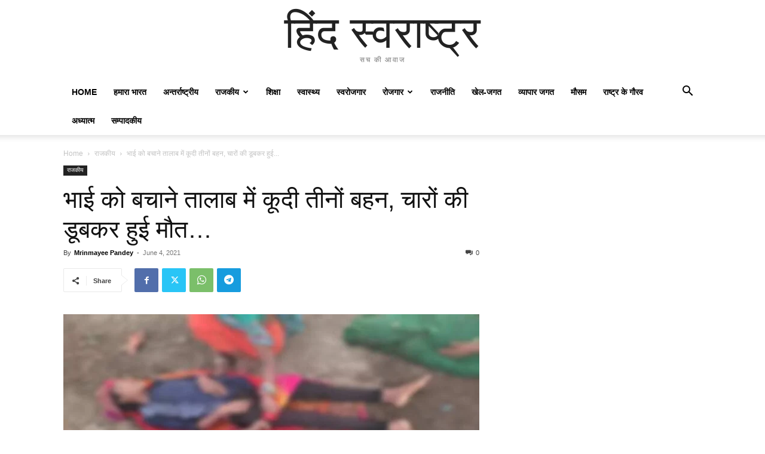

--- FILE ---
content_type: text/html; charset=UTF-8
request_url: https://www.hindswarashtra.com/archives/7356
body_size: 34530
content:
<!doctype html >
<html lang="en-US">
<head>
    <meta charset="UTF-8" />
    <title>भाई को बचाने तालाब में कूदी तीनों बहन, चारों की डूबकर हुई मौत&#8230; | हिंद स्वराष्ट्र</title>
    <meta name="viewport" content="width=device-width, initial-scale=1.0">
    <link rel="pingback" href="https://www.hindswarashtra.com/xmlrpc.php" />
    <style>
#wpadminbar #wp-admin-bar-wccp_free_top_button .ab-icon:before {
	content: "\f160";
	color: #02CA02;
	top: 3px;
}
#wpadminbar #wp-admin-bar-wccp_free_top_button .ab-icon {
	transform: rotate(45deg);
}
</style>
<meta name='robots' content='max-image-preview:large' />
<link rel="icon" type="image/png" href="https://www.hindswarashtra.com/wp-content/uploads/2025/08/wp-1755165956849.jpg"><link rel='dns-prefetch' href='//stats.wp.com' />
<link rel='preconnect' href='//c0.wp.com' />
<link rel="alternate" type="application/rss+xml" title="हिंद स्वराष्ट्र &raquo; Feed" href="https://www.hindswarashtra.com/feed" />
<link rel="alternate" type="application/rss+xml" title="हिंद स्वराष्ट्र &raquo; Comments Feed" href="https://www.hindswarashtra.com/comments/feed" />
<link rel="alternate" type="application/rss+xml" title="हिंद स्वराष्ट्र &raquo; भाई को बचाने तालाब में कूदी तीनों बहन, चारों की डूबकर हुई मौत&#8230; Comments Feed" href="https://www.hindswarashtra.com/archives/7356/feed" />
<link rel="alternate" title="oEmbed (JSON)" type="application/json+oembed" href="https://www.hindswarashtra.com/wp-json/oembed/1.0/embed?url=https%3A%2F%2Fwww.hindswarashtra.com%2Farchives%2F7356" />
<link rel="alternate" title="oEmbed (XML)" type="text/xml+oembed" href="https://www.hindswarashtra.com/wp-json/oembed/1.0/embed?url=https%3A%2F%2Fwww.hindswarashtra.com%2Farchives%2F7356&#038;format=xml" />
<style id='wp-img-auto-sizes-contain-inline-css' type='text/css'>
img:is([sizes=auto i],[sizes^="auto," i]){contain-intrinsic-size:3000px 1500px}
/*# sourceURL=wp-img-auto-sizes-contain-inline-css */
</style>

<style id='wp-emoji-styles-inline-css' type='text/css'>

	img.wp-smiley, img.emoji {
		display: inline !important;
		border: none !important;
		box-shadow: none !important;
		height: 1em !important;
		width: 1em !important;
		margin: 0 0.07em !important;
		vertical-align: -0.1em !important;
		background: none !important;
		padding: 0 !important;
	}
/*# sourceURL=wp-emoji-styles-inline-css */
</style>
<link rel='stylesheet' id='ansar-import-css' href='https://www.hindswarashtra.com/wp-content/plugins/ansar-import/public/css/ansar-import-public.css?ver=2.1.0' type='text/css' media='all' />
<link rel='stylesheet' id='contact-form-7-css' href='https://www.hindswarashtra.com/wp-content/plugins/contact-form-7/includes/css/styles.css?ver=6.1.4' type='text/css' media='all' />
<link rel='stylesheet' id='ssr_frontend_style-css' href='https://www.hindswarashtra.com/wp-content/plugins/simple-student-result/css/ssr_style.css?ver=1.8.9' type='text/css' media='all' />
<link rel='stylesheet' id='ppress-frontend-css' href='https://www.hindswarashtra.com/wp-content/plugins/wp-user-avatar/assets/css/frontend.min.css?ver=4.16.8' type='text/css' media='all' />
<link rel='stylesheet' id='ppress-flatpickr-css' href='https://www.hindswarashtra.com/wp-content/plugins/wp-user-avatar/assets/flatpickr/flatpickr.min.css?ver=4.16.8' type='text/css' media='all' />
<link rel='stylesheet' id='ppress-select2-css' href='https://www.hindswarashtra.com/wp-content/plugins/wp-user-avatar/assets/select2/select2.min.css?ver=6.9' type='text/css' media='all' />
<link rel='stylesheet' id='td-plugin-multi-purpose-css' href='https://www.hindswarashtra.com/wp-content/plugins/td-composer/td-multi-purpose/style.css?ver=492e3cf54bd42df3b24a3de8e2307cafx' type='text/css' media='all' />
<link rel='stylesheet' id='td-theme-css' href='https://www.hindswarashtra.com/wp-content/themes/Newspaper/style.css?ver=12.7.1' type='text/css' media='all' />
<style id='td-theme-inline-css' type='text/css'>@media (max-width:767px){.td-header-desktop-wrap{display:none}}@media (min-width:767px){.td-header-mobile-wrap{display:none}}</style>
<link rel='stylesheet' id='td-legacy-framework-front-style-css' href='https://www.hindswarashtra.com/wp-content/plugins/td-composer/legacy/Newspaper/assets/css/td_legacy_main.css?ver=492e3cf54bd42df3b24a3de8e2307cafx' type='text/css' media='all' />
<link rel='stylesheet' id='tdb_style_cloud_templates_front-css' href='https://www.hindswarashtra.com/wp-content/plugins/td-cloud-library/assets/css/tdb_main.css?ver=d578089f160957352b9b4ca6d880fd8f' type='text/css' media='all' />
<link rel='stylesheet' id='sharedaddy-css' href='https://c0.wp.com/p/jetpack/15.4/modules/sharedaddy/sharing.css' type='text/css' media='all' />
<link rel='stylesheet' id='social-logos-css' href='https://c0.wp.com/p/jetpack/15.4/_inc/social-logos/social-logos.min.css' type='text/css' media='all' />
<script type="text/javascript" src="https://c0.wp.com/c/6.9/wp-includes/js/jquery/jquery.min.js" id="jquery-core-js"></script>
<script type="text/javascript" src="https://c0.wp.com/c/6.9/wp-includes/js/jquery/jquery-migrate.min.js" id="jquery-migrate-js"></script>
<script type="text/javascript" src="https://www.hindswarashtra.com/wp-content/plugins/ansar-import/public/js/ansar-import-public.js?ver=2.1.0" id="ansar-import-js"></script>
<script type="text/javascript" src="https://www.hindswarashtra.com/wp-content/plugins/wp-user-avatar/assets/flatpickr/flatpickr.min.js?ver=4.16.8" id="ppress-flatpickr-js"></script>
<script type="text/javascript" src="https://www.hindswarashtra.com/wp-content/plugins/wp-user-avatar/assets/select2/select2.min.js?ver=4.16.8" id="ppress-select2-js"></script>
<link rel="https://api.w.org/" href="https://www.hindswarashtra.com/wp-json/" /><link rel="alternate" title="JSON" type="application/json" href="https://www.hindswarashtra.com/wp-json/wp/v2/posts/7356" /><link rel="EditURI" type="application/rsd+xml" title="RSD" href="https://www.hindswarashtra.com/xmlrpc.php?rsd" />
<meta name="generator" content="WordPress 6.9" />
<link rel="canonical" href="https://www.hindswarashtra.com/archives/7356" />
<link rel='shortlink' href='https://www.hindswarashtra.com/?p=7356' />
<script id="wpcp_disable_selection" type="text/javascript">
var image_save_msg='You are not allowed to save images!';
	var no_menu_msg='Context Menu disabled!';
	var smessage = "Content is protected !!";

function disableEnterKey(e)
{
	var elemtype = e.target.tagName;
	
	elemtype = elemtype.toUpperCase();
	
	if (elemtype == "TEXT" || elemtype == "TEXTAREA" || elemtype == "INPUT" || elemtype == "PASSWORD" || elemtype == "SELECT" || elemtype == "OPTION" || elemtype == "EMBED")
	{
		elemtype = 'TEXT';
	}
	
	if (e.ctrlKey){
     var key;
     if(window.event)
          key = window.event.keyCode;     //IE
     else
          key = e.which;     //firefox (97)
    //if (key != 17) alert(key);
     if (elemtype!= 'TEXT' && (key == 97 || key == 65 || key == 67 || key == 99 || key == 88 || key == 120 || key == 26 || key == 85  || key == 86 || key == 83 || key == 43 || key == 73))
     {
		if(wccp_free_iscontenteditable(e)) return true;
		show_wpcp_message('You are not allowed to copy content or view source');
		return false;
     }else
     	return true;
     }
}


/*For contenteditable tags*/
function wccp_free_iscontenteditable(e)
{
	var e = e || window.event; // also there is no e.target property in IE. instead IE uses window.event.srcElement
  	
	var target = e.target || e.srcElement;

	var elemtype = e.target.nodeName;
	
	elemtype = elemtype.toUpperCase();
	
	var iscontenteditable = "false";
		
	if(typeof target.getAttribute!="undefined" ) iscontenteditable = target.getAttribute("contenteditable"); // Return true or false as string
	
	var iscontenteditable2 = false;
	
	if(typeof target.isContentEditable!="undefined" ) iscontenteditable2 = target.isContentEditable; // Return true or false as boolean

	if(target.parentElement.isContentEditable) iscontenteditable2 = true;
	
	if (iscontenteditable == "true" || iscontenteditable2 == true)
	{
		if(typeof target.style!="undefined" ) target.style.cursor = "text";
		
		return true;
	}
}

////////////////////////////////////
function disable_copy(e)
{	
	var e = e || window.event; // also there is no e.target property in IE. instead IE uses window.event.srcElement
	
	var elemtype = e.target.tagName;
	
	elemtype = elemtype.toUpperCase();
	
	if (elemtype == "TEXT" || elemtype == "TEXTAREA" || elemtype == "INPUT" || elemtype == "PASSWORD" || elemtype == "SELECT" || elemtype == "OPTION" || elemtype == "EMBED")
	{
		elemtype = 'TEXT';
	}
	
	if(wccp_free_iscontenteditable(e)) return true;
	
	var isSafari = /Safari/.test(navigator.userAgent) && /Apple Computer/.test(navigator.vendor);
	
	var checker_IMG = '';
	if (elemtype == "IMG" && checker_IMG == 'checked' && e.detail >= 2) {show_wpcp_message(alertMsg_IMG);return false;}
	if (elemtype != "TEXT")
	{
		if (smessage !== "" && e.detail == 2)
			show_wpcp_message(smessage);
		
		if (isSafari)
			return true;
		else
			return false;
	}	
}

//////////////////////////////////////////
function disable_copy_ie()
{
	var e = e || window.event;
	var elemtype = window.event.srcElement.nodeName;
	elemtype = elemtype.toUpperCase();
	if(wccp_free_iscontenteditable(e)) return true;
	if (elemtype == "IMG") {show_wpcp_message(alertMsg_IMG);return false;}
	if (elemtype != "TEXT" && elemtype != "TEXTAREA" && elemtype != "INPUT" && elemtype != "PASSWORD" && elemtype != "SELECT" && elemtype != "OPTION" && elemtype != "EMBED")
	{
		return false;
	}
}	
function reEnable()
{
	return true;
}
document.onkeydown = disableEnterKey;
document.onselectstart = disable_copy_ie;
if(navigator.userAgent.indexOf('MSIE')==-1)
{
	document.onmousedown = disable_copy;
	document.onclick = reEnable;
}
function disableSelection(target)
{
    //For IE This code will work
    if (typeof target.onselectstart!="undefined")
    target.onselectstart = disable_copy_ie;
    
    //For Firefox This code will work
    else if (typeof target.style.MozUserSelect!="undefined")
    {target.style.MozUserSelect="none";}
    
    //All other  (ie: Opera) This code will work
    else
    target.onmousedown=function(){return false}
    target.style.cursor = "default";
}
//Calling the JS function directly just after body load
window.onload = function(){disableSelection(document.body);};

//////////////////special for safari Start////////////////
var onlongtouch;
var timer;
var touchduration = 1000; //length of time we want the user to touch before we do something

var elemtype = "";
function touchstart(e) {
	var e = e || window.event;
  // also there is no e.target property in IE.
  // instead IE uses window.event.srcElement
  	var target = e.target || e.srcElement;
	
	elemtype = window.event.srcElement.nodeName;
	
	elemtype = elemtype.toUpperCase();
	
	if(!wccp_pro_is_passive()) e.preventDefault();
	if (!timer) {
		timer = setTimeout(onlongtouch, touchduration);
	}
}

function touchend() {
    //stops short touches from firing the event
    if (timer) {
        clearTimeout(timer);
        timer = null;
    }
	onlongtouch();
}

onlongtouch = function(e) { //this will clear the current selection if anything selected
	
	if (elemtype != "TEXT" && elemtype != "TEXTAREA" && elemtype != "INPUT" && elemtype != "PASSWORD" && elemtype != "SELECT" && elemtype != "EMBED" && elemtype != "OPTION")	
	{
		if (window.getSelection) {
			if (window.getSelection().empty) {  // Chrome
			window.getSelection().empty();
			} else if (window.getSelection().removeAllRanges) {  // Firefox
			window.getSelection().removeAllRanges();
			}
		} else if (document.selection) {  // IE?
			document.selection.empty();
		}
		return false;
	}
};

document.addEventListener("DOMContentLoaded", function(event) { 
    window.addEventListener("touchstart", touchstart, false);
    window.addEventListener("touchend", touchend, false);
});

function wccp_pro_is_passive() {

  var cold = false,
  hike = function() {};

  try {
	  const object1 = {};
  var aid = Object.defineProperty(object1, 'passive', {
  get() {cold = true}
  });
  window.addEventListener('test', hike, aid);
  window.removeEventListener('test', hike, aid);
  } catch (e) {}

  return cold;
}
/*special for safari End*/
</script>
<script id="wpcp_disable_Right_Click" type="text/javascript">
document.ondragstart = function() { return false;}
	function nocontext(e) {
	   return false;
	}
	document.oncontextmenu = nocontext;
</script>
<style>
.unselectable
{
-moz-user-select:none;
-webkit-user-select:none;
cursor: default;
}
html
{
-webkit-touch-callout: none;
-webkit-user-select: none;
-khtml-user-select: none;
-moz-user-select: none;
-ms-user-select: none;
user-select: none;
-webkit-tap-highlight-color: rgba(0,0,0,0);
}
</style>
<script id="wpcp_css_disable_selection" type="text/javascript">
var e = document.getElementsByTagName('body')[0];
if(e)
{
	e.setAttribute('unselectable',"on");
}
</script>
	<style>img#wpstats{display:none}</style>
		    <script>
        window.tdb_global_vars = {"wpRestUrl":"https:\/\/www.hindswarashtra.com\/wp-json\/","permalinkStructure":"\/archives\/%post_id%"};
        window.tdb_p_autoload_vars = {"isAjax":false,"isAdminBarShowing":false,"autoloadStatus":"off","origPostEditUrl":null};
    </script>
    
    <style id="tdb-global-colors">:root{--accent-color:#fff}</style>

    
	
<!-- Jetpack Open Graph Tags -->
<meta property="og:type" content="article" />
<meta property="og:title" content="भाई को बचाने तालाब में कूदी तीनों बहन, चारों की डूबकर हुई मौत&#8230;" />
<meta property="og:url" content="https://www.hindswarashtra.com/archives/7356" />
<meta property="og:description" content="झाबुआ :- जिले में आज एक दर्दनाक हादसा सामने आया. दरअसल तालाब में नहाने के दौरान डूबने से चार बच्चों की मौत हो गई है. गौरतलब है कि चारों बच्चे भाई बहन थे. फिलहाल पुलिस ने चारों शव बरामद कर पोस्टमार्…" />
<meta property="article:published_time" content="2021-06-04T12:40:25+00:00" />
<meta property="article:modified_time" content="2021-06-04T12:40:25+00:00" />
<meta property="og:site_name" content="हिंद स्वराष्ट्र" />
<meta property="og:image" content="https://www.hindswarashtra.com/wp-content/uploads/2021/06/Screenshot_2021-06-04-18-04-38-28.jpg" />
<meta property="og:image:width" content="720" />
<meta property="og:image:height" content="405" />
<meta property="og:image:alt" content="" />
<meta property="og:locale" content="en_US" />
<meta name="twitter:text:title" content="भाई को बचाने तालाब में कूदी तीनों बहन, चारों की डूबकर हुई मौत&#8230;" />
<meta name="twitter:image" content="https://www.hindswarashtra.com/wp-content/uploads/2021/06/Screenshot_2021-06-04-18-04-38-28.jpg?w=640" />
<meta name="twitter:card" content="summary_large_image" />

<!-- End Jetpack Open Graph Tags -->

<!-- JS generated by theme -->

<script type="text/javascript" id="td-generated-header-js">
    
    

	    var tdBlocksArray = []; //here we store all the items for the current page

	    // td_block class - each ajax block uses a object of this class for requests
	    function tdBlock() {
		    this.id = '';
		    this.block_type = 1; //block type id (1-234 etc)
		    this.atts = '';
		    this.td_column_number = '';
		    this.td_current_page = 1; //
		    this.post_count = 0; //from wp
		    this.found_posts = 0; //from wp
		    this.max_num_pages = 0; //from wp
		    this.td_filter_value = ''; //current live filter value
		    this.is_ajax_running = false;
		    this.td_user_action = ''; // load more or infinite loader (used by the animation)
		    this.header_color = '';
		    this.ajax_pagination_infinite_stop = ''; //show load more at page x
	    }

        // td_js_generator - mini detector
        ( function () {
            var htmlTag = document.getElementsByTagName("html")[0];

	        if ( navigator.userAgent.indexOf("MSIE 10.0") > -1 ) {
                htmlTag.className += ' ie10';
            }

            if ( !!navigator.userAgent.match(/Trident.*rv\:11\./) ) {
                htmlTag.className += ' ie11';
            }

	        if ( navigator.userAgent.indexOf("Edge") > -1 ) {
                htmlTag.className += ' ieEdge';
            }

            if ( /(iPad|iPhone|iPod)/g.test(navigator.userAgent) ) {
                htmlTag.className += ' td-md-is-ios';
            }

            var user_agent = navigator.userAgent.toLowerCase();
            if ( user_agent.indexOf("android") > -1 ) {
                htmlTag.className += ' td-md-is-android';
            }

            if ( -1 !== navigator.userAgent.indexOf('Mac OS X')  ) {
                htmlTag.className += ' td-md-is-os-x';
            }

            if ( /chrom(e|ium)/.test(navigator.userAgent.toLowerCase()) ) {
               htmlTag.className += ' td-md-is-chrome';
            }

            if ( -1 !== navigator.userAgent.indexOf('Firefox') ) {
                htmlTag.className += ' td-md-is-firefox';
            }

            if ( -1 !== navigator.userAgent.indexOf('Safari') && -1 === navigator.userAgent.indexOf('Chrome') ) {
                htmlTag.className += ' td-md-is-safari';
            }

            if( -1 !== navigator.userAgent.indexOf('IEMobile') ){
                htmlTag.className += ' td-md-is-iemobile';
            }

        })();

        var tdLocalCache = {};

        ( function () {
            "use strict";

            tdLocalCache = {
                data: {},
                remove: function (resource_id) {
                    delete tdLocalCache.data[resource_id];
                },
                exist: function (resource_id) {
                    return tdLocalCache.data.hasOwnProperty(resource_id) && tdLocalCache.data[resource_id] !== null;
                },
                get: function (resource_id) {
                    return tdLocalCache.data[resource_id];
                },
                set: function (resource_id, cachedData) {
                    tdLocalCache.remove(resource_id);
                    tdLocalCache.data[resource_id] = cachedData;
                }
            };
        })();

    
    
var td_viewport_interval_list=[{"limitBottom":767,"sidebarWidth":228},{"limitBottom":1018,"sidebarWidth":300},{"limitBottom":1140,"sidebarWidth":324}];
var tdc_is_installed="yes";
var tdc_domain_active=false;
var td_ajax_url="https:\/\/www.hindswarashtra.com\/wp-admin\/admin-ajax.php?td_theme_name=Newspaper&v=12.7.1";
var td_get_template_directory_uri="https:\/\/www.hindswarashtra.com\/wp-content\/plugins\/td-composer\/legacy\/common";
var tds_snap_menu="smart_snap_always";
var tds_logo_on_sticky="show_header_logo";
var tds_header_style="";
var td_please_wait="Please wait...";
var td_email_user_pass_incorrect="User or password incorrect!";
var td_email_user_incorrect="Email or username incorrect!";
var td_email_incorrect="Email incorrect!";
var td_user_incorrect="Username incorrect!";
var td_email_user_empty="Email or username empty!";
var td_pass_empty="Pass empty!";
var td_pass_pattern_incorrect="Invalid Pass Pattern!";
var td_retype_pass_incorrect="Retyped Pass incorrect!";
var tds_more_articles_on_post_enable="show";
var tds_more_articles_on_post_time_to_wait="";
var tds_more_articles_on_post_pages_distance_from_top=0;
var tds_captcha="";
var tds_theme_color_site_wide="#4db2ec";
var tds_smart_sidebar="enabled";
var tdThemeName="Newspaper";
var tdThemeNameWl="Newspaper";
var td_magnific_popup_translation_tPrev="Previous (Left arrow key)";
var td_magnific_popup_translation_tNext="Next (Right arrow key)";
var td_magnific_popup_translation_tCounter="%curr% of %total%";
var td_magnific_popup_translation_ajax_tError="The content from %url% could not be loaded.";
var td_magnific_popup_translation_image_tError="The image #%curr% could not be loaded.";
var tdBlockNonce="ad83b6ed78";
var tdMobileMenu="enabled";
var tdMobileSearch="enabled";
var tdDateNamesI18n={"month_names":["January","February","March","April","May","June","July","August","September","October","November","December"],"month_names_short":["Jan","Feb","Mar","Apr","May","Jun","Jul","Aug","Sep","Oct","Nov","Dec"],"day_names":["Sunday","Monday","Tuesday","Wednesday","Thursday","Friday","Saturday"],"day_names_short":["Sun","Mon","Tue","Wed","Thu","Fri","Sat"]};
var tdb_modal_confirm="Save";
var tdb_modal_cancel="Cancel";
var tdb_modal_confirm_alt="Yes";
var tdb_modal_cancel_alt="No";
var td_deploy_mode="deploy";
var td_ad_background_click_link="";
var td_ad_background_click_target="";
</script>


<!-- Header style compiled by theme -->

<style>.td_module_wrap .td-image-wrap:before{content:'';position:absolute;top:0;left:0;width:100%;height:100%;background-image:url(https://www.hindswarashtra.com/wp-content/uploads/2025/08/wp-1755165956849.jpg);background-repeat:no-repeat;background-size:cover;background-position:center;z-index:-1}.td-mobile-content .td-mobile-main-menu>li>a{font-size:15px;line-height:10px}:root{--td_header_color:#222222;--td_mobile_menu_color:#bcbcbc}</style>




<script type="application/ld+json">
    {
        "@context": "https://schema.org",
        "@type": "BreadcrumbList",
        "itemListElement": [
            {
                "@type": "ListItem",
                "position": 1,
                "item": {
                    "@type": "WebSite",
                    "@id": "https://www.hindswarashtra.com/",
                    "name": "Home"
                }
            },
            {
                "@type": "ListItem",
                "position": 2,
                    "item": {
                    "@type": "WebPage",
                    "@id": "https://www.hindswarashtra.com/archives/category/state",
                    "name": "राजकीय"
                }
            }
            ,{
                "@type": "ListItem",
                "position": 3,
                    "item": {
                    "@type": "WebPage",
                    "@id": "https://www.hindswarashtra.com/archives/7356",
                    "name": "भाई को बचाने तालाब में कूदी तीनों बहन, चारों की डूबकर हुई..."                                
                }
            }    
        ]
    }
</script>
<link rel="icon" href="https://www.hindswarashtra.com/wp-content/uploads/2025/08/wp-1755165956849-150x150.jpg" sizes="32x32" />
<link rel="icon" href="https://www.hindswarashtra.com/wp-content/uploads/2025/08/wp-1755165956849-300x300.jpg" sizes="192x192" />
<link rel="apple-touch-icon" href="https://www.hindswarashtra.com/wp-content/uploads/2025/08/wp-1755165956849-300x300.jpg" />
<meta name="msapplication-TileImage" content="https://www.hindswarashtra.com/wp-content/uploads/2025/08/wp-1755165956849-300x300.jpg" />

<!-- Button style compiled by theme -->

<style></style>

	<style id="tdw-css-placeholder"></style></head>

<body class="wp-singular post-template-default single single-post postid-7356 single-format-standard wp-custom-logo wp-theme-Newspaper unselectable ----- global-block-template-1 td-full-layout" itemscope="itemscope" itemtype="https://schema.org/WebPage">

    <div class="td-scroll-up" data-style="style1"><i class="td-icon-menu-up"></i></div>
    <div class="td-menu-background" style="visibility:hidden"></div>
<div id="td-mobile-nav" style="visibility:hidden">
    <div class="td-mobile-container">
        <!-- mobile menu top section -->
        <div class="td-menu-socials-wrap">
            <!-- socials -->
            <div class="td-menu-socials">
                
        <span class="td-social-icon-wrap">
            <a target="_blank" href="#" title="Facebook">
                <i class="td-icon-font td-icon-facebook"></i>
                <span style="display: none">Facebook</span>
            </a>
        </span>
        <span class="td-social-icon-wrap">
            <a target="_blank" href="#" title="Koo">
                <i class="td-icon-font td-icon-koo"></i>
                <span style="display: none">Koo</span>
            </a>
        </span>
        <span class="td-social-icon-wrap">
            <a target="_blank" href="#" title="Twitter">
                <i class="td-icon-font td-icon-twitter"></i>
                <span style="display: none">Twitter</span>
            </a>
        </span>
        <span class="td-social-icon-wrap">
            <a target="_blank" href="#" title="WhatsApp">
                <i class="td-icon-font td-icon-whatsapp"></i>
                <span style="display: none">WhatsApp</span>
            </a>
        </span>
        <span class="td-social-icon-wrap">
            <a target="_blank" href="#" title="Youtube">
                <i class="td-icon-font td-icon-youtube"></i>
                <span style="display: none">Youtube</span>
            </a>
        </span>            </div>
            <!-- close button -->
            <div class="td-mobile-close">
                <span><i class="td-icon-close-mobile"></i></span>
            </div>
        </div>

        <!-- login section -->
        
        <!-- menu section -->
        <div class="td-mobile-content">
            <div class="menu-main-menu-container"><ul id="menu-main-menu" class="td-mobile-main-menu"><li id="menu-item-105" class="menu-item menu-item-type-custom menu-item-object-custom menu-item-first menu-item-105"><a href="https://hindswarashtra.com">Home</a></li>
<li id="menu-item-68" class="menu-item menu-item-type-taxonomy menu-item-object-category menu-item-68"><a href="https://www.hindswarashtra.com/archives/category/our-india">हमारा भारत</a></li>
<li id="menu-item-26" class="menu-item menu-item-type-taxonomy menu-item-object-category menu-item-26"><a href="https://www.hindswarashtra.com/archives/category/international">अन्तर्राष्ट्रीय</a></li>
<li id="menu-item-29" class="menu-item menu-item-type-taxonomy menu-item-object-category current-post-ancestor current-menu-parent current-post-parent menu-item-has-children menu-item-29"><a href="https://www.hindswarashtra.com/archives/category/state">राजकीय<i class="td-icon-menu-right td-element-after"></i></a>
<ul class="sub-menu">
	<li id="menu-item-31" class="menu-item menu-item-type-taxonomy menu-item-object-category menu-item-has-children menu-item-31"><a href="https://www.hindswarashtra.com/archives/category/state/chhattisgarh">छत्तीसगढ़<i class="td-icon-menu-right td-element-after"></i></a>
	<ul class="sub-menu">
		<li id="menu-item-32" class="menu-item menu-item-type-taxonomy menu-item-object-category menu-item-has-children menu-item-32"><a href="https://www.hindswarashtra.com/archives/category/state/chhattisgarh/fortification-division">दुर्ग संभाग<i class="td-icon-menu-right td-element-after"></i></a>
		<ul class="sub-menu">
			<li id="menu-item-33" class="menu-item menu-item-type-taxonomy menu-item-object-category menu-item-33"><a href="https://www.hindswarashtra.com/archives/category/state/chhattisgarh/fortification-division/kawardha">कवर्धा</a></li>
			<li id="menu-item-34" class="menu-item menu-item-type-taxonomy menu-item-object-category menu-item-34"><a href="https://www.hindswarashtra.com/archives/category/state/chhattisgarh/fortification-division/durg-bhilai">दुर्ग-भिलाई</a></li>
			<li id="menu-item-35" class="menu-item menu-item-type-taxonomy menu-item-object-category menu-item-35"><a href="https://www.hindswarashtra.com/archives/category/state/chhattisgarh/fortification-division/balod">बालोद</a></li>
			<li id="menu-item-36" class="menu-item menu-item-type-taxonomy menu-item-object-category menu-item-36"><a href="https://www.hindswarashtra.com/archives/category/state/chhattisgarh/fortification-division/bemetara">बेमेतरा</a></li>
			<li id="menu-item-37" class="menu-item menu-item-type-taxonomy menu-item-object-category menu-item-37"><a href="https://www.hindswarashtra.com/archives/category/state/chhattisgarh/fortification-division/rajnandgaon">राजनांदगांव</a></li>
		</ul>
</li>
		<li id="menu-item-38" class="menu-item menu-item-type-taxonomy menu-item-object-category menu-item-has-children menu-item-38"><a href="https://www.hindswarashtra.com/archives/category/state/chhattisgarh/bastar-division">बस्तर संभाग<i class="td-icon-menu-right td-element-after"></i></a>
		<ul class="sub-menu">
			<li id="menu-item-39" class="menu-item menu-item-type-taxonomy menu-item-object-category menu-item-39"><a href="https://www.hindswarashtra.com/archives/category/state/chhattisgarh/bastar-division/kanker">कांकेर</a></li>
			<li id="menu-item-40" class="menu-item menu-item-type-taxonomy menu-item-object-category menu-item-40"><a href="https://www.hindswarashtra.com/archives/category/state/chhattisgarh/bastar-division/kondagaon">कोंडागांव</a></li>
			<li id="menu-item-41" class="menu-item menu-item-type-taxonomy menu-item-object-category menu-item-41"><a href="https://www.hindswarashtra.com/archives/category/state/chhattisgarh/bastar-division/jagdalpur">जगदलपुर</a></li>
			<li id="menu-item-42" class="menu-item menu-item-type-taxonomy menu-item-object-category menu-item-42"><a href="https://www.hindswarashtra.com/archives/category/state/chhattisgarh/bastar-division/dantewada">दंतेवाड़ा</a></li>
			<li id="menu-item-43" class="menu-item menu-item-type-taxonomy menu-item-object-category menu-item-43"><a href="https://www.hindswarashtra.com/archives/category/state/chhattisgarh/bastar-division/narayanpur">नारायणपुर</a></li>
			<li id="menu-item-44" class="menu-item menu-item-type-taxonomy menu-item-object-category menu-item-44"><a href="https://www.hindswarashtra.com/archives/category/state/chhattisgarh/bastar-division/bastar">बस्तर</a></li>
			<li id="menu-item-76" class="menu-item menu-item-type-taxonomy menu-item-object-category menu-item-76"><a href="https://www.hindswarashtra.com/archives/category/state/chhattisgarh/bastar-division/sukma">सुकमा</a></li>
			<li id="menu-item-45" class="menu-item menu-item-type-taxonomy menu-item-object-category menu-item-45"><a href="https://www.hindswarashtra.com/archives/category/state/chhattisgarh/bastar-division/bijapur">बीजापुर</a></li>
		</ul>
</li>
		<li id="menu-item-46" class="menu-item menu-item-type-taxonomy menu-item-object-category menu-item-has-children menu-item-46"><a href="https://www.hindswarashtra.com/archives/category/state/chhattisgarh/bilaspur-division">बिलासपुर संभाग<i class="td-icon-menu-right td-element-after"></i></a>
		<ul class="sub-menu">
			<li id="menu-item-47" class="menu-item menu-item-type-taxonomy menu-item-object-category menu-item-47"><a href="https://www.hindswarashtra.com/archives/category/state/chhattisgarh/bilaspur-division/korba">कोरबा</a></li>
			<li id="menu-item-48" class="menu-item menu-item-type-taxonomy menu-item-object-category menu-item-48"><a href="https://www.hindswarashtra.com/archives/category/state/chhattisgarh/bilaspur-division/janjgir-champa">जांजगीर – चांपा</a></li>
			<li id="menu-item-49" class="menu-item menu-item-type-taxonomy menu-item-object-category menu-item-49"><a href="https://www.hindswarashtra.com/archives/category/state/chhattisgarh/bilaspur-division/bilaspur">बिलासपुर</a></li>
			<li id="menu-item-50" class="menu-item menu-item-type-taxonomy menu-item-object-category menu-item-50"><a href="https://www.hindswarashtra.com/archives/category/state/chhattisgarh/bilaspur-division/mungeli">मुंगेली</a></li>
			<li id="menu-item-51" class="menu-item menu-item-type-taxonomy menu-item-object-category menu-item-51"><a href="https://www.hindswarashtra.com/archives/category/state/chhattisgarh/bilaspur-division/raigarh">रायगढ</a></li>
		</ul>
</li>
		<li id="menu-item-52" class="menu-item menu-item-type-taxonomy menu-item-object-category menu-item-has-children menu-item-52"><a href="https://www.hindswarashtra.com/archives/category/state/chhattisgarh/raipur-division">रायपुर संभाग<i class="td-icon-menu-right td-element-after"></i></a>
		<ul class="sub-menu">
			<li id="menu-item-53" class="menu-item menu-item-type-taxonomy menu-item-object-category menu-item-53"><a href="https://www.hindswarashtra.com/archives/category/state/chhattisgarh/raipur-division/gariaband">गरियाबंद</a></li>
			<li id="menu-item-54" class="menu-item menu-item-type-taxonomy menu-item-object-category menu-item-54"><a href="https://www.hindswarashtra.com/archives/category/state/chhattisgarh/raipur-division/dhamtari">धमतरी</a></li>
			<li id="menu-item-55" class="menu-item menu-item-type-taxonomy menu-item-object-category menu-item-55"><a href="https://www.hindswarashtra.com/archives/category/state/chhattisgarh/raipur-division/balodabazar">बलौदाबाजार</a></li>
			<li id="menu-item-56" class="menu-item menu-item-type-taxonomy menu-item-object-category menu-item-56"><a href="https://www.hindswarashtra.com/archives/category/state/chhattisgarh/raipur-division/mahasamund">महासमुंद</a></li>
			<li id="menu-item-57" class="menu-item menu-item-type-taxonomy menu-item-object-category menu-item-57"><a href="https://www.hindswarashtra.com/archives/category/state/chhattisgarh/raipur-division/raipur">रायपुर</a></li>
		</ul>
</li>
		<li id="menu-item-58" class="menu-item menu-item-type-taxonomy menu-item-object-category menu-item-has-children menu-item-58"><a href="https://www.hindswarashtra.com/archives/category/state/chhattisgarh/surguja-division">सरगुजा संभाग<i class="td-icon-menu-right td-element-after"></i></a>
		<ul class="sub-menu">
			<li id="menu-item-16892" class="menu-item menu-item-type-taxonomy menu-item-object-category menu-item-16892"><a href="https://www.hindswarashtra.com/archives/category/state/chhattisgarh/surguja-division/%e0%a4%b8%e0%a4%b0%e0%a4%97%e0%a5%81%e0%a4%9c%e0%a4%be">सरगुजा</a></li>
			<li id="menu-item-59" class="menu-item menu-item-type-taxonomy menu-item-object-category menu-item-59"><a href="https://www.hindswarashtra.com/archives/category/state/chhattisgarh/surguja-division/ambikapur">अम्बिकापुर</a></li>
			<li id="menu-item-77" class="menu-item menu-item-type-taxonomy menu-item-object-category menu-item-77"><a href="https://www.hindswarashtra.com/archives/category/state/chhattisgarh/surguja-division/surajpur">सूरजपुर</a></li>
			<li id="menu-item-60" class="menu-item menu-item-type-taxonomy menu-item-object-category menu-item-60"><a href="https://www.hindswarashtra.com/archives/category/state/chhattisgarh/surguja-division/korea">कोरिया</a></li>
			<li id="menu-item-61" class="menu-item menu-item-type-taxonomy menu-item-object-category menu-item-61"><a href="https://www.hindswarashtra.com/archives/category/state/chhattisgarh/surguja-division/jashpur">जशपुर</a></li>
			<li id="menu-item-62" class="menu-item menu-item-type-taxonomy menu-item-object-category menu-item-62"><a href="https://www.hindswarashtra.com/archives/category/state/chhattisgarh/surguja-division/balrampur">बलरामपुर</a></li>
		</ul>
</li>
	</ul>
</li>
	<li id="menu-item-66" class="menu-item menu-item-type-taxonomy menu-item-object-category menu-item-66"><a href="https://www.hindswarashtra.com/archives/category/state/madhya-pradesh">मध्यप्रदेश</a></li>
	<li id="menu-item-30" class="menu-item menu-item-type-taxonomy menu-item-object-category menu-item-30"><a href="https://www.hindswarashtra.com/archives/category/state/uttar-pradesh">उत्तरप्रदेश</a></li>
	<li id="menu-item-63" class="menu-item menu-item-type-taxonomy menu-item-object-category menu-item-63"><a href="https://www.hindswarashtra.com/archives/category/state/jharkhand">झारखंड</a></li>
	<li id="menu-item-65" class="menu-item menu-item-type-taxonomy menu-item-object-category menu-item-65"><a href="https://www.hindswarashtra.com/archives/category/state/bihar">बिहार</a></li>
	<li id="menu-item-103" class="menu-item menu-item-type-taxonomy menu-item-object-category menu-item-103"><a href="https://www.hindswarashtra.com/archives/category/state/uttarakhand">उत्तराखंड</a></li>
	<li id="menu-item-97" class="menu-item menu-item-type-taxonomy menu-item-object-category menu-item-97"><a href="https://www.hindswarashtra.com/archives/category/state/orissa">उड़ीसा</a></li>
	<li id="menu-item-98" class="menu-item menu-item-type-taxonomy menu-item-object-category menu-item-98"><a href="https://www.hindswarashtra.com/archives/category/state/kolkata">कोलकाता</a></li>
	<li id="menu-item-64" class="menu-item menu-item-type-taxonomy menu-item-object-category menu-item-64"><a href="https://www.hindswarashtra.com/archives/category/state/delhi">दिल्ली</a></li>
	<li id="menu-item-67" class="menu-item menu-item-type-taxonomy menu-item-object-category menu-item-67"><a href="https://www.hindswarashtra.com/archives/category/state/maharashtra">महाराष्ट्र</a></li>
	<li id="menu-item-99" class="menu-item menu-item-type-taxonomy menu-item-object-category menu-item-99"><a href="https://www.hindswarashtra.com/archives/category/state/jammu-and-kashmir">जम्मू और कश्मीर</a></li>
</ul>
</li>
<li id="menu-item-73" class="menu-item menu-item-type-taxonomy menu-item-object-category menu-item-73"><a href="https://www.hindswarashtra.com/archives/category/education">शिक्षा</a></li>
<li id="menu-item-102" class="menu-item menu-item-type-taxonomy menu-item-object-category menu-item-102"><a href="https://www.hindswarashtra.com/archives/category/health">स्वास्थ्य</a></li>
<li id="menu-item-75" class="menu-item menu-item-type-taxonomy menu-item-object-category menu-item-75"><a href="https://www.hindswarashtra.com/archives/category/self-employment">स्वरोजगार</a></li>
<li id="menu-item-69" class="menu-item menu-item-type-taxonomy menu-item-object-category menu-item-has-children menu-item-69"><a href="https://www.hindswarashtra.com/archives/category/employment">रोजगार<i class="td-icon-menu-right td-element-after"></i></a>
<ul class="sub-menu">
	<li id="menu-item-70" class="menu-item menu-item-type-taxonomy menu-item-object-category menu-item-70"><a href="https://www.hindswarashtra.com/archives/category/employment/private">अशासकीय</a></li>
	<li id="menu-item-71" class="menu-item menu-item-type-taxonomy menu-item-object-category menu-item-71"><a href="https://www.hindswarashtra.com/archives/category/employment/official">शासकीय</a></li>
</ul>
</li>
<li id="menu-item-28" class="menu-item menu-item-type-taxonomy menu-item-object-category menu-item-28"><a href="https://www.hindswarashtra.com/archives/category/politics">राजनीति</a></li>
<li id="menu-item-27" class="menu-item menu-item-type-taxonomy menu-item-object-category menu-item-27"><a href="https://www.hindswarashtra.com/archives/category/sports-world">खेल-जगत</a></li>
<li id="menu-item-72" class="menu-item menu-item-type-taxonomy menu-item-object-category menu-item-72"><a href="https://www.hindswarashtra.com/archives/category/business-world">व्यापार जगत</a></li>
<li id="menu-item-96" class="menu-item menu-item-type-taxonomy menu-item-object-category menu-item-96"><a href="https://www.hindswarashtra.com/archives/category/weather">मौसम</a></li>
<li id="menu-item-100" class="menu-item menu-item-type-taxonomy menu-item-object-category menu-item-100"><a href="https://www.hindswarashtra.com/archives/category/national-pride">राष्ट्र के गौरव</a></li>
<li id="menu-item-25" class="menu-item menu-item-type-taxonomy menu-item-object-category menu-item-25"><a href="https://www.hindswarashtra.com/archives/category/spirituality">अध्यात्म</a></li>
<li id="menu-item-74" class="menu-item menu-item-type-taxonomy menu-item-object-category menu-item-74"><a href="https://www.hindswarashtra.com/archives/category/editorial">सम्पादकीय</a></li>
</ul></div>        </div>
    </div>

    <!-- register/login section -->
    </div><div class="td-search-background" style="visibility:hidden"></div>
<div class="td-search-wrap-mob" style="visibility:hidden">
	<div class="td-drop-down-search">
		<form method="get" class="td-search-form" action="https://www.hindswarashtra.com/">
			<!-- close button -->
			<div class="td-search-close">
				<span><i class="td-icon-close-mobile"></i></span>
			</div>
			<div role="search" class="td-search-input">
				<span>Search</span>
				<input id="td-header-search-mob" type="text" value="" name="s" autocomplete="off" />
			</div>
		</form>
		<div id="td-aj-search-mob" class="td-ajax-search-flex"></div>
	</div>
</div>
    <div id="td-outer-wrap" class="td-theme-wrap">

        
            <style>.td-header-menu-social{float:right;margin-right:5px;line-height:48px}.td-header-menu-social .td-social-icon-wrap a{color:#000}.td-header-menu-social .td-social-icon-wrap i{min-width:16px;font-size:12px;line-height:24px;vertical-align:middle}@media (min-width:768px) and (max-width:1018px){.td-header-menu-social .td-social-icon-wrap i{font-size:12px!important}}@media (max-width:1140px){.td-header-menu-social{display:none}}.td-affix .td-header-menu-social{line-height:48px!important}.td-header-menu-no-search .td-header-menu-social{margin-right:0!important}.td_stretch_content .td-header-menu-social{margin-right:44px}.td-mega-menu{position:static!important}.td-mega-menu ul.sub-menu{position:absolute;width:1114px!important;height:auto;left:50%!important;transform:translateX(-50%);-webkit-transform:translateX(-50%);display:none;border:1px solid #eaeaea;box-shadow:0 2px 6px rgba(0,0,0,.1)}@media (min-width:1019px) and (max-width:1140px){.td-mega-menu ul.sub-menu{width:1024px!important}}@media (min-width:768px) and (max-width:1018px){.td-mega-menu ul.sub-menu{width:786px!important}}.td-mega-menu .td_block_mega_menu .td-next-prev-wrap{margin:0 0 22px 22px}.td-mega-menu-page .td-mega-grid{padding:22px}@media (min-width:1019px) and (max-width:1140px){.td-mega-menu-page .td-mega-grid{padding:21px}}@media (min-width:768px) and (max-width:1018px){.td-mega-menu-page .td-mega-grid{padding:22px}}.td-mega-menu-page .td-mega-grid .td_block_wrap{padding-bottom:26px}.td-mega-menu-page .wpb_content_element{clear:both}.td-mega-menu-page .wpb_content_element .td_block_wrap .td-pulldown-filter-display-option{display:none}.td-mega-menu-page .wpb_content_element .widgettitle:after{width:1200px}.td-mega-menu-page .wpb_content_element ul{display:inline-block!important;position:relative!important;width:100%!important;border:none!important;left:0!important;top:0!important;margin-left:0!important;webkit-box-shadow:none!important;-moz-box-shadow:none!important;box-shadow:none!important}.td-mega-menu-page .wpb_content_element ul li{webkit-box-shadow:none!important;-moz-box-shadow:none!important;box-shadow:none!important;float:none!important;width:auto!important;line-height:30px!important;margin-left:0;padding:0!important;list-style-type:disc!important;list-style-position:inside}.td-mega-menu-page .wpb_content_element ul li ul{opacity:1!important;margin-top:4px!important;margin-left:21px!important;padding-bottom:0!important}.td-mega-menu-page .wpb_content_element ul li ul li:last-child{border-bottom:0!important;padding-bottom:0!important}.td-mega-menu-page .wpb_content_element ul li a{background-color:transparent!important;line-height:26px!important;padding:0!important;margin:0!important;color:#222222!important}.td-mega-menu-page .wpb_content_element ul li a i{display:none}.td-mega-menu-page .wpb_content_element ul li a:hover{background-color:transparent!important;color:#4db2ec!important}.td-mega-menu-page .vc_wp_custommenu ul li{padding:5px 0!important;border-top:1px dashed #EDEDED;list-style-type:none!important}.td-mega-menu-page .vc_wp_custommenu ul li:first-child{border:none}.td-mega-menu-page .vc_wp_custommenu ul li:last-child{border-bottom:1px dashed #EDEDED}.td-mega-menu-page .vc_wp_custommenu ul li li{border-top:1px dashed #EDEDED!important}.td_block_mega_menu{display:table;width:100%;margin-bottom:0!important}.td_mega_menu_sub_cats{width:218px;max-width:218px;text-align:right;display:table-cell;height:100%;vertical-align:top;padding-top:22px;background-color:#fafafa;position:relative}@media (min-width:1019px) and (max-width:1140px){.td_mega_menu_sub_cats{width:200px;max-width:200px}}@media (min-width:768px) and (max-width:1018px){.td_mega_menu_sub_cats{width:152px;max-width:152px}}.td_mega_menu_sub_cats:after{content:"";width:1px;height:100%;position:absolute;top:0;right:0;background-color:#eaeaea}.td_mega_menu_sub_cats a{display:block;font-size:13px;font-weight:600;color:#333;padding:5px 22px;position:relative;vertical-align:middle;border-top:1px solid transparent;border-bottom:1px solid transparent}@media (min-width:1019px) and (max-width:1140px){.td_mega_menu_sub_cats a{padding:4px 22px}}@media (min-width:768px) and (max-width:1018px){.td_mega_menu_sub_cats a{font-size:11px;padding:3px 22px}}.td_mega_menu_sub_cats .cur-sub-cat{background-color:#fff;color:#4db2ec;border-top:1px solid #eaeaea;border-bottom:1px solid #eaeaea}.td_mega_menu_sub_cats .cur-sub-cat:before{content:'';width:1px;height:100%;position:absolute;top:0;right:0;background-color:#fff;z-index:1}.block-mega-child-cats{overflow-x:hidden;overflow-y:auto;max-height:252px;-webkit-overflow-scrolling:touch}@media (min-width:1019px) and (max-width:1140px){.block-mega-child-cats{max-height:238px}}@media (min-width:768px) and (max-width:1018px){.block-mega-child-cats{max-height:224px}}.td-mega-row{display:table-cell;padding:22px 0 10px 0}@media (min-width:768px) and (max-width:1018px){.td-mega-row{padding-bottom:6px}}.td-mega-span{width:196px;min-height:202px;float:left;margin-left:22px}@media (min-width:1019px) and (max-width:1140px){.td-mega-span{width:178px;min-height:189px}}@media (min-width:768px) and (max-width:1018px){.td-mega-span{width:130px;min-height:176px}}.td-mega-span .td-module-thumb{position:relative;margin-bottom:0}.td-mega-span .entry-thumb{min-height:135px}@media (min-width:1019px) and (max-width:1140px){.td-mega-span .entry-thumb{min-height:122px}}@media (min-width:768px) and (max-width:1018px){.td-mega-span .entry-thumb{min-height:89px}}.td-mega-span h3{font-family:'Roboto',sans-serif;font-weight:500;font-size:13px;margin:7px 0 0;line-height:18px}@media (min-width:768px) and (max-width:1018px){.td-mega-span h3{font-size:12px;line-height:16px}}.td-mega-span h3 a{color:#333;display:block;-webkit-transition:color 0.4s;transition:color 0.4s}.td-mega-span h3 a:hover{color:#4db2ec}.td_mod_mega_menu:hover .entry-title a{color:#4db2ec}</style>

            <div class="tdc-header-wrap ">
                <div class="td-header-wrap td-header-style-1">
                    <div class="td-banner-wrap-full td-logo-wrap-full td-container-wrap">
                        <div class="td-header-sp-logo">
                            
                            <div class="td-logo-text-wrap">
                                <div class="td-logo-text-container">
                                                                        <a class="td-logo-wrap" href="https://www.hindswarashtra.com/">
                                        <span class="td-logo-text">हिंद स्वराष्ट्र</span>
                                    </a>
                                                                        <span class="td-tagline-text">सच की आवाज</span>
                                </div>
                            </div>
                        </div>
                    </div>

                    <div class="td-header-menu-wrap-full td-container-wrap">
                        <div class="td-header-menu-wrap td-header-gradient">
                            <div class="td-container td-header-row td-header-main-menu">
                                <div id="td-header-menu" role="navigation">
                                                                            <div id="td-top-mobile-toggle"><a href="#" aria-label="mobile-toggle"><i class="td-icon-font td-icon-mobile"></i></a></div>
                                                                        <div class="menu-main-menu-container"><ul id="menu-main-menu-1" class="sf-menu"><li class="menu-item menu-item-type-custom menu-item-object-custom menu-item-first td-menu-item td-normal-menu menu-item-105"><a href="https://hindswarashtra.com">Home</a></li>
<li class="menu-item menu-item-type-taxonomy menu-item-object-category td-menu-item td-normal-menu menu-item-68"><a href="https://www.hindswarashtra.com/archives/category/our-india">हमारा भारत</a></li>
<li class="menu-item menu-item-type-taxonomy menu-item-object-category td-menu-item td-normal-menu menu-item-26"><a href="https://www.hindswarashtra.com/archives/category/international">अन्तर्राष्ट्रीय</a></li>
<li class="menu-item menu-item-type-taxonomy menu-item-object-category current-post-ancestor current-menu-parent current-post-parent menu-item-has-children td-menu-item td-normal-menu menu-item-29"><a href="https://www.hindswarashtra.com/archives/category/state">राजकीय</a>
<ul class="sub-menu">
	<li class="menu-item menu-item-type-taxonomy menu-item-object-category menu-item-has-children td-menu-item td-normal-menu menu-item-31"><a href="https://www.hindswarashtra.com/archives/category/state/chhattisgarh">छत्तीसगढ़</a>
	<ul class="sub-menu">
		<li class="menu-item menu-item-type-taxonomy menu-item-object-category menu-item-has-children td-menu-item td-normal-menu menu-item-32"><a href="https://www.hindswarashtra.com/archives/category/state/chhattisgarh/fortification-division">दुर्ग संभाग</a>
		<ul class="sub-menu">
			<li class="menu-item menu-item-type-taxonomy menu-item-object-category td-menu-item td-normal-menu menu-item-33"><a href="https://www.hindswarashtra.com/archives/category/state/chhattisgarh/fortification-division/kawardha">कवर्धा</a></li>
			<li class="menu-item menu-item-type-taxonomy menu-item-object-category td-menu-item td-normal-menu menu-item-34"><a href="https://www.hindswarashtra.com/archives/category/state/chhattisgarh/fortification-division/durg-bhilai">दुर्ग-भिलाई</a></li>
			<li class="menu-item menu-item-type-taxonomy menu-item-object-category td-menu-item td-normal-menu menu-item-35"><a href="https://www.hindswarashtra.com/archives/category/state/chhattisgarh/fortification-division/balod">बालोद</a></li>
			<li class="menu-item menu-item-type-taxonomy menu-item-object-category td-menu-item td-normal-menu menu-item-36"><a href="https://www.hindswarashtra.com/archives/category/state/chhattisgarh/fortification-division/bemetara">बेमेतरा</a></li>
			<li class="menu-item menu-item-type-taxonomy menu-item-object-category td-menu-item td-normal-menu menu-item-37"><a href="https://www.hindswarashtra.com/archives/category/state/chhattisgarh/fortification-division/rajnandgaon">राजनांदगांव</a></li>
		</ul>
</li>
		<li class="menu-item menu-item-type-taxonomy menu-item-object-category menu-item-has-children td-menu-item td-normal-menu menu-item-38"><a href="https://www.hindswarashtra.com/archives/category/state/chhattisgarh/bastar-division">बस्तर संभाग</a>
		<ul class="sub-menu">
			<li class="menu-item menu-item-type-taxonomy menu-item-object-category td-menu-item td-normal-menu menu-item-39"><a href="https://www.hindswarashtra.com/archives/category/state/chhattisgarh/bastar-division/kanker">कांकेर</a></li>
			<li class="menu-item menu-item-type-taxonomy menu-item-object-category td-menu-item td-normal-menu menu-item-40"><a href="https://www.hindswarashtra.com/archives/category/state/chhattisgarh/bastar-division/kondagaon">कोंडागांव</a></li>
			<li class="menu-item menu-item-type-taxonomy menu-item-object-category td-menu-item td-normal-menu menu-item-41"><a href="https://www.hindswarashtra.com/archives/category/state/chhattisgarh/bastar-division/jagdalpur">जगदलपुर</a></li>
			<li class="menu-item menu-item-type-taxonomy menu-item-object-category td-menu-item td-normal-menu menu-item-42"><a href="https://www.hindswarashtra.com/archives/category/state/chhattisgarh/bastar-division/dantewada">दंतेवाड़ा</a></li>
			<li class="menu-item menu-item-type-taxonomy menu-item-object-category td-menu-item td-normal-menu menu-item-43"><a href="https://www.hindswarashtra.com/archives/category/state/chhattisgarh/bastar-division/narayanpur">नारायणपुर</a></li>
			<li class="menu-item menu-item-type-taxonomy menu-item-object-category td-menu-item td-normal-menu menu-item-44"><a href="https://www.hindswarashtra.com/archives/category/state/chhattisgarh/bastar-division/bastar">बस्तर</a></li>
			<li class="menu-item menu-item-type-taxonomy menu-item-object-category td-menu-item td-normal-menu menu-item-76"><a href="https://www.hindswarashtra.com/archives/category/state/chhattisgarh/bastar-division/sukma">सुकमा</a></li>
			<li class="menu-item menu-item-type-taxonomy menu-item-object-category td-menu-item td-normal-menu menu-item-45"><a href="https://www.hindswarashtra.com/archives/category/state/chhattisgarh/bastar-division/bijapur">बीजापुर</a></li>
		</ul>
</li>
		<li class="menu-item menu-item-type-taxonomy menu-item-object-category menu-item-has-children td-menu-item td-normal-menu menu-item-46"><a href="https://www.hindswarashtra.com/archives/category/state/chhattisgarh/bilaspur-division">बिलासपुर संभाग</a>
		<ul class="sub-menu">
			<li class="menu-item menu-item-type-taxonomy menu-item-object-category td-menu-item td-normal-menu menu-item-47"><a href="https://www.hindswarashtra.com/archives/category/state/chhattisgarh/bilaspur-division/korba">कोरबा</a></li>
			<li class="menu-item menu-item-type-taxonomy menu-item-object-category td-menu-item td-normal-menu menu-item-48"><a href="https://www.hindswarashtra.com/archives/category/state/chhattisgarh/bilaspur-division/janjgir-champa">जांजगीर – चांपा</a></li>
			<li class="menu-item menu-item-type-taxonomy menu-item-object-category td-menu-item td-normal-menu menu-item-49"><a href="https://www.hindswarashtra.com/archives/category/state/chhattisgarh/bilaspur-division/bilaspur">बिलासपुर</a></li>
			<li class="menu-item menu-item-type-taxonomy menu-item-object-category td-menu-item td-normal-menu menu-item-50"><a href="https://www.hindswarashtra.com/archives/category/state/chhattisgarh/bilaspur-division/mungeli">मुंगेली</a></li>
			<li class="menu-item menu-item-type-taxonomy menu-item-object-category td-menu-item td-normal-menu menu-item-51"><a href="https://www.hindswarashtra.com/archives/category/state/chhattisgarh/bilaspur-division/raigarh">रायगढ</a></li>
		</ul>
</li>
		<li class="menu-item menu-item-type-taxonomy menu-item-object-category menu-item-has-children td-menu-item td-normal-menu menu-item-52"><a href="https://www.hindswarashtra.com/archives/category/state/chhattisgarh/raipur-division">रायपुर संभाग</a>
		<ul class="sub-menu">
			<li class="menu-item menu-item-type-taxonomy menu-item-object-category td-menu-item td-normal-menu menu-item-53"><a href="https://www.hindswarashtra.com/archives/category/state/chhattisgarh/raipur-division/gariaband">गरियाबंद</a></li>
			<li class="menu-item menu-item-type-taxonomy menu-item-object-category td-menu-item td-normal-menu menu-item-54"><a href="https://www.hindswarashtra.com/archives/category/state/chhattisgarh/raipur-division/dhamtari">धमतरी</a></li>
			<li class="menu-item menu-item-type-taxonomy menu-item-object-category td-menu-item td-normal-menu menu-item-55"><a href="https://www.hindswarashtra.com/archives/category/state/chhattisgarh/raipur-division/balodabazar">बलौदाबाजार</a></li>
			<li class="menu-item menu-item-type-taxonomy menu-item-object-category td-menu-item td-normal-menu menu-item-56"><a href="https://www.hindswarashtra.com/archives/category/state/chhattisgarh/raipur-division/mahasamund">महासमुंद</a></li>
			<li class="menu-item menu-item-type-taxonomy menu-item-object-category td-menu-item td-normal-menu menu-item-57"><a href="https://www.hindswarashtra.com/archives/category/state/chhattisgarh/raipur-division/raipur">रायपुर</a></li>
		</ul>
</li>
		<li class="menu-item menu-item-type-taxonomy menu-item-object-category menu-item-has-children td-menu-item td-normal-menu menu-item-58"><a href="https://www.hindswarashtra.com/archives/category/state/chhattisgarh/surguja-division">सरगुजा संभाग</a>
		<ul class="sub-menu">
			<li class="menu-item menu-item-type-taxonomy menu-item-object-category td-menu-item td-normal-menu menu-item-16892"><a href="https://www.hindswarashtra.com/archives/category/state/chhattisgarh/surguja-division/%e0%a4%b8%e0%a4%b0%e0%a4%97%e0%a5%81%e0%a4%9c%e0%a4%be">सरगुजा</a></li>
			<li class="menu-item menu-item-type-taxonomy menu-item-object-category td-menu-item td-normal-menu menu-item-59"><a href="https://www.hindswarashtra.com/archives/category/state/chhattisgarh/surguja-division/ambikapur">अम्बिकापुर</a></li>
			<li class="menu-item menu-item-type-taxonomy menu-item-object-category td-menu-item td-normal-menu menu-item-77"><a href="https://www.hindswarashtra.com/archives/category/state/chhattisgarh/surguja-division/surajpur">सूरजपुर</a></li>
			<li class="menu-item menu-item-type-taxonomy menu-item-object-category td-menu-item td-normal-menu menu-item-60"><a href="https://www.hindswarashtra.com/archives/category/state/chhattisgarh/surguja-division/korea">कोरिया</a></li>
			<li class="menu-item menu-item-type-taxonomy menu-item-object-category td-menu-item td-normal-menu menu-item-61"><a href="https://www.hindswarashtra.com/archives/category/state/chhattisgarh/surguja-division/jashpur">जशपुर</a></li>
			<li class="menu-item menu-item-type-taxonomy menu-item-object-category td-menu-item td-normal-menu menu-item-62"><a href="https://www.hindswarashtra.com/archives/category/state/chhattisgarh/surguja-division/balrampur">बलरामपुर</a></li>
		</ul>
</li>
	</ul>
</li>
	<li class="menu-item menu-item-type-taxonomy menu-item-object-category td-menu-item td-normal-menu menu-item-66"><a href="https://www.hindswarashtra.com/archives/category/state/madhya-pradesh">मध्यप्रदेश</a></li>
	<li class="menu-item menu-item-type-taxonomy menu-item-object-category td-menu-item td-normal-menu menu-item-30"><a href="https://www.hindswarashtra.com/archives/category/state/uttar-pradesh">उत्तरप्रदेश</a></li>
	<li class="menu-item menu-item-type-taxonomy menu-item-object-category td-menu-item td-normal-menu menu-item-63"><a href="https://www.hindswarashtra.com/archives/category/state/jharkhand">झारखंड</a></li>
	<li class="menu-item menu-item-type-taxonomy menu-item-object-category td-menu-item td-normal-menu menu-item-65"><a href="https://www.hindswarashtra.com/archives/category/state/bihar">बिहार</a></li>
	<li class="menu-item menu-item-type-taxonomy menu-item-object-category td-menu-item td-normal-menu menu-item-103"><a href="https://www.hindswarashtra.com/archives/category/state/uttarakhand">उत्तराखंड</a></li>
	<li class="menu-item menu-item-type-taxonomy menu-item-object-category td-menu-item td-normal-menu menu-item-97"><a href="https://www.hindswarashtra.com/archives/category/state/orissa">उड़ीसा</a></li>
	<li class="menu-item menu-item-type-taxonomy menu-item-object-category td-menu-item td-normal-menu menu-item-98"><a href="https://www.hindswarashtra.com/archives/category/state/kolkata">कोलकाता</a></li>
	<li class="menu-item menu-item-type-taxonomy menu-item-object-category td-menu-item td-normal-menu menu-item-64"><a href="https://www.hindswarashtra.com/archives/category/state/delhi">दिल्ली</a></li>
	<li class="menu-item menu-item-type-taxonomy menu-item-object-category td-menu-item td-normal-menu menu-item-67"><a href="https://www.hindswarashtra.com/archives/category/state/maharashtra">महाराष्ट्र</a></li>
	<li class="menu-item menu-item-type-taxonomy menu-item-object-category td-menu-item td-normal-menu menu-item-99"><a href="https://www.hindswarashtra.com/archives/category/state/jammu-and-kashmir">जम्मू और कश्मीर</a></li>
</ul>
</li>
<li class="menu-item menu-item-type-taxonomy menu-item-object-category td-menu-item td-normal-menu menu-item-73"><a href="https://www.hindswarashtra.com/archives/category/education">शिक्षा</a></li>
<li class="menu-item menu-item-type-taxonomy menu-item-object-category td-menu-item td-normal-menu menu-item-102"><a href="https://www.hindswarashtra.com/archives/category/health">स्वास्थ्य</a></li>
<li class="menu-item menu-item-type-taxonomy menu-item-object-category td-menu-item td-normal-menu menu-item-75"><a href="https://www.hindswarashtra.com/archives/category/self-employment">स्वरोजगार</a></li>
<li class="menu-item menu-item-type-taxonomy menu-item-object-category menu-item-has-children td-menu-item td-normal-menu menu-item-69"><a href="https://www.hindswarashtra.com/archives/category/employment">रोजगार</a>
<ul class="sub-menu">
	<li class="menu-item menu-item-type-taxonomy menu-item-object-category td-menu-item td-normal-menu menu-item-70"><a href="https://www.hindswarashtra.com/archives/category/employment/private">अशासकीय</a></li>
	<li class="menu-item menu-item-type-taxonomy menu-item-object-category td-menu-item td-normal-menu menu-item-71"><a href="https://www.hindswarashtra.com/archives/category/employment/official">शासकीय</a></li>
</ul>
</li>
<li class="menu-item menu-item-type-taxonomy menu-item-object-category td-menu-item td-normal-menu menu-item-28"><a href="https://www.hindswarashtra.com/archives/category/politics">राजनीति</a></li>
<li class="menu-item menu-item-type-taxonomy menu-item-object-category td-menu-item td-normal-menu menu-item-27"><a href="https://www.hindswarashtra.com/archives/category/sports-world">खेल-जगत</a></li>
<li class="menu-item menu-item-type-taxonomy menu-item-object-category td-menu-item td-normal-menu menu-item-72"><a href="https://www.hindswarashtra.com/archives/category/business-world">व्यापार जगत</a></li>
<li class="menu-item menu-item-type-taxonomy menu-item-object-category td-menu-item td-normal-menu menu-item-96"><a href="https://www.hindswarashtra.com/archives/category/weather">मौसम</a></li>
<li class="menu-item menu-item-type-taxonomy menu-item-object-category td-menu-item td-normal-menu menu-item-100"><a href="https://www.hindswarashtra.com/archives/category/national-pride">राष्ट्र के गौरव</a></li>
<li class="menu-item menu-item-type-taxonomy menu-item-object-category td-menu-item td-normal-menu menu-item-25"><a href="https://www.hindswarashtra.com/archives/category/spirituality">अध्यात्म</a></li>
<li class="menu-item menu-item-type-taxonomy menu-item-object-category td-menu-item td-normal-menu menu-item-74"><a href="https://www.hindswarashtra.com/archives/category/editorial">सम्पादकीय</a></li>
</ul></div>                                </div>

                                <div class="header-search-wrap">
                                    <div class="td-search-btns-wrap">
                                        <a id="td-header-search-button" href="#" aria-label="Search" role="button"><i class="td-icon-search"></i></a>
                                                                                    <a id="td-header-search-button-mob" href="#" role="button" aria-label="Search"><i class="td-icon-search"></i></a>
                                                                            </div>

                                    <div class="td-drop-down-search">
                                        <form method="get" class="td-search-form" action="https://www.hindswarashtra.com/">
                                            <div role="search" class="td-head-form-search-wrap">
                                                <input id="td-header-search" type="text" value="" name="s" autocomplete="off" />
                                                <input class="wpb_button wpb_btn-inverse btn" type="submit" id="td-header-search-top" value="Search" />
                                            </div>
                                        </form>
                                    </div>
                                </div>
                            </div>
                        </div>
                    </div>
                </div>
            </div>

                <div class="td-main-content-wrap td-container-wrap">

        <div class="td-container td-post-template-default ">
            <div class="td-crumb-container"><div class="entry-crumbs"><span><a title="" class="entry-crumb" href="https://www.hindswarashtra.com/">Home</a></span> <i class="td-icon-right td-bread-sep"></i> <span><a title="View all posts in राजकीय" class="entry-crumb" href="https://www.hindswarashtra.com/archives/category/state">राजकीय</a></span> <i class="td-icon-right td-bread-sep td-bred-no-url-last"></i> <span class="td-bred-no-url-last">भाई को बचाने तालाब में कूदी तीनों बहन, चारों की डूबकर हुई...</span></div></div>

            <div class="td-pb-row">
                                        <div class="td-pb-span8 td-main-content" role="main">
                            <div class="td-ss-main-content">
                                
    <article id="post-7356" class="post-7356 post type-post status-publish format-standard has-post-thumbnail category-state" itemscope itemtype="https://schema.org/Article">
        <div class="td-post-header">

            <!-- category --><ul class="td-category"><li class="entry-category"><a  href="https://www.hindswarashtra.com/archives/category/state">राजकीय</a></li></ul>
            <header class="td-post-title">
                <h1 class="entry-title">भाई को बचाने तालाब में कूदी तीनों बहन, चारों की डूबकर हुई मौत&#8230;</h1>
                

                <div class="td-module-meta-info">
                    <!-- author --><div class="td-post-author-name"><div class="td-author-by">By</div> <a href="https://www.hindswarashtra.com/archives/author/pandey2020">Mrinmayee Pandey</a><div class="td-author-line"> - </div> </div>                    <!-- date --><span class="td-post-date"><time class="entry-date updated td-module-date" datetime="2021-06-04T12:40:25+00:00" >June 4, 2021</time></span>                    <!-- comments --><div class="td-post-comments"><a href="https://www.hindswarashtra.com/archives/7356#respond"><i class="td-icon-comments"></i>0</a></div>                    <!-- views -->                </div>

            </header>

        </div>

        <div class="td-post-sharing-top"><div id="td_social_sharing_article_top" class="td-post-sharing td-ps-bg td-ps-notext td-post-sharing-style1 ">
		<style>.td-post-sharing-classic{position:relative;height:20px}.td-post-sharing{margin-left:-3px;margin-right:-3px;font-family:var(--td_default_google_font_1,'Open Sans','Open Sans Regular',sans-serif);z-index:2;white-space:nowrap;opacity:0}.td-post-sharing.td-social-show-all{white-space:normal}.td-js-loaded .td-post-sharing{-webkit-transition:opacity 0.3s;transition:opacity 0.3s;opacity:1}.td-post-sharing-classic+.td-post-sharing{margin-top:15px}@media (max-width:767px){.td-post-sharing-classic+.td-post-sharing{margin-top:8px}}.td-post-sharing-top{margin-bottom:30px}@media (max-width:767px){.td-post-sharing-top{margin-bottom:20px}}.td-post-sharing-bottom{border-style:solid;border-color:#ededed;border-width:1px 0;padding:21px 0;margin-bottom:42px}.td-post-sharing-bottom .td-post-sharing{margin-bottom:-7px}.td-post-sharing-visible,.td-social-sharing-hidden{display:inline-block}.td-social-sharing-hidden ul{display:none}.td-social-show-all .td-pulldown-filter-list{display:inline-block}.td-social-network,.td-social-handler{position:relative;display:inline-block;margin:0 3px 7px;height:40px;min-width:40px;font-size:11px;text-align:center;vertical-align:middle}.td-ps-notext .td-social-network .td-social-but-icon,.td-ps-notext .td-social-handler .td-social-but-icon{border-top-right-radius:2px;border-bottom-right-radius:2px}.td-social-network{color:#000;overflow:hidden}.td-social-network .td-social-but-icon{border-top-left-radius:2px;border-bottom-left-radius:2px}.td-social-network .td-social-but-text{border-top-right-radius:2px;border-bottom-right-radius:2px}.td-social-network:hover{opacity:0.8!important}.td-social-handler{color:#444;border:1px solid #e9e9e9;border-radius:2px}.td-social-handler .td-social-but-text{font-weight:700}.td-social-handler .td-social-but-text:before{background-color:#000;opacity:0.08}.td-social-share-text{margin-right:18px}.td-social-share-text:before,.td-social-share-text:after{content:'';position:absolute;top:50%;-webkit-transform:translateY(-50%);transform:translateY(-50%);left:100%;width:0;height:0;border-style:solid}.td-social-share-text:before{border-width:9px 0 9px 11px;border-color:transparent transparent transparent #e9e9e9}.td-social-share-text:after{border-width:8px 0 8px 10px;border-color:transparent transparent transparent #fff}.td-social-but-text,.td-social-but-icon{display:inline-block;position:relative}.td-social-but-icon{padding-left:13px;padding-right:13px;line-height:40px;z-index:1}.td-social-but-icon i{position:relative;top:-1px;vertical-align:middle}.td-social-but-text{margin-left:-6px;padding-left:12px;padding-right:17px;line-height:40px}.td-social-but-text:before{content:'';position:absolute;top:12px;left:0;width:1px;height:16px;background-color:#fff;opacity:0.2;z-index:1}.td-social-handler i,.td-social-facebook i,.td-social-reddit i,.td-social-linkedin i,.td-social-tumblr i,.td-social-stumbleupon i,.td-social-vk i,.td-social-viber i,.td-social-flipboard i,.td-social-koo i{font-size:14px}.td-social-telegram i{font-size:16px}.td-social-mail i,.td-social-line i,.td-social-print i{font-size:15px}.td-social-handler .td-icon-share{top:-1px;left:-1px}.td-social-twitter .td-icon-twitter{font-size:14px}.td-social-pinterest .td-icon-pinterest{font-size:13px}.td-social-whatsapp .td-icon-whatsapp,.td-social-kakao .td-icon-kakao{font-size:18px}.td-social-kakao .td-icon-kakao:before{color:#3C1B1D}.td-social-reddit .td-social-but-icon{padding-right:12px}.td-social-reddit .td-icon-reddit{left:-1px}.td-social-telegram .td-social-but-icon{padding-right:12px}.td-social-telegram .td-icon-telegram{left:-1px}.td-social-stumbleupon .td-social-but-icon{padding-right:11px}.td-social-stumbleupon .td-icon-stumbleupon{left:-2px}.td-social-digg .td-social-but-icon{padding-right:11px}.td-social-digg .td-icon-digg{left:-2px;font-size:17px}.td-social-vk .td-social-but-icon{padding-right:11px}.td-social-vk .td-icon-vk{left:-2px}.td-social-naver .td-icon-naver{left:-1px;font-size:16px}.td-social-gettr .td-icon-gettr{font-size:25px}.td-ps-notext .td-social-gettr .td-icon-gettr{left:-5px}.td-social-copy_url{position:relative}.td-social-copy_url-check{position:absolute;top:50%;left:50%;transform:translate(-50%,-50%);color:#fff;opacity:0;pointer-events:none;transition:opacity .2s ease-in-out;z-index:11}.td-social-copy_url .td-icon-copy_url{left:-1px;font-size:17px}.td-social-copy_url-disabled{pointer-events:none}.td-social-copy_url-disabled .td-icon-copy_url{opacity:0}.td-social-copy_url-copied .td-social-copy_url-check{opacity:1}@keyframes social_copy_url_loader{0%{-webkit-transform:rotate(0);transform:rotate(0)}100%{-webkit-transform:rotate(360deg);transform:rotate(360deg)}}.td-social-expand-tabs i{top:-2px;left:-1px;font-size:16px}.td-ps-bg .td-social-network{color:#fff}.td-ps-bg .td-social-facebook .td-social-but-icon,.td-ps-bg .td-social-facebook .td-social-but-text{background-color:#516eab}.td-ps-bg .td-social-twitter .td-social-but-icon,.td-ps-bg .td-social-twitter .td-social-but-text{background-color:#29c5f6}.td-ps-bg .td-social-pinterest .td-social-but-icon,.td-ps-bg .td-social-pinterest .td-social-but-text{background-color:#ca212a}.td-ps-bg .td-social-whatsapp .td-social-but-icon,.td-ps-bg .td-social-whatsapp .td-social-but-text{background-color:#7bbf6a}.td-ps-bg .td-social-reddit .td-social-but-icon,.td-ps-bg .td-social-reddit .td-social-but-text{background-color:#f54200}.td-ps-bg .td-social-mail .td-social-but-icon,.td-ps-bg .td-social-digg .td-social-but-icon,.td-ps-bg .td-social-copy_url .td-social-but-icon,.td-ps-bg .td-social-mail .td-social-but-text,.td-ps-bg .td-social-digg .td-social-but-text,.td-ps-bg .td-social-copy_url .td-social-but-text{background-color:#000}.td-ps-bg .td-social-print .td-social-but-icon,.td-ps-bg .td-social-print .td-social-but-text{background-color:#333}.td-ps-bg .td-social-linkedin .td-social-but-icon,.td-ps-bg .td-social-linkedin .td-social-but-text{background-color:#0266a0}.td-ps-bg .td-social-tumblr .td-social-but-icon,.td-ps-bg .td-social-tumblr .td-social-but-text{background-color:#3e5a70}.td-ps-bg .td-social-telegram .td-social-but-icon,.td-ps-bg .td-social-telegram .td-social-but-text{background-color:#179cde}.td-ps-bg .td-social-stumbleupon .td-social-but-icon,.td-ps-bg .td-social-stumbleupon .td-social-but-text{background-color:#ee4813}.td-ps-bg .td-social-vk .td-social-but-icon,.td-ps-bg .td-social-vk .td-social-but-text{background-color:#4c75a3}.td-ps-bg .td-social-line .td-social-but-icon,.td-ps-bg .td-social-line .td-social-but-text{background-color:#00b900}.td-ps-bg .td-social-viber .td-social-but-icon,.td-ps-bg .td-social-viber .td-social-but-text{background-color:#5d54a4}.td-ps-bg .td-social-naver .td-social-but-icon,.td-ps-bg .td-social-naver .td-social-but-text{background-color:#3ec729}.td-ps-bg .td-social-flipboard .td-social-but-icon,.td-ps-bg .td-social-flipboard .td-social-but-text{background-color:#f42827}.td-ps-bg .td-social-kakao .td-social-but-icon,.td-ps-bg .td-social-kakao .td-social-but-text{background-color:#f9e000}.td-ps-bg .td-social-gettr .td-social-but-icon,.td-ps-bg .td-social-gettr .td-social-but-text{background-color:#fc223b}.td-ps-bg .td-social-koo .td-social-but-icon,.td-ps-bg .td-social-koo .td-social-but-text{background-color:#facd00}.td-ps-dark-bg .td-social-network{color:#fff}.td-ps-dark-bg .td-social-network .td-social-but-icon,.td-ps-dark-bg .td-social-network .td-social-but-text{background-color:#000}.td-ps-border .td-social-network .td-social-but-icon,.td-ps-border .td-social-network .td-social-but-text{line-height:38px;border-width:1px;border-style:solid}.td-ps-border .td-social-network .td-social-but-text{border-left-width:0}.td-ps-border .td-social-network .td-social-but-text:before{background-color:#000;opacity:0.08}.td-ps-border.td-ps-padding .td-social-network .td-social-but-icon{border-right-width:0}.td-ps-border.td-ps-padding .td-social-network.td-social-expand-tabs .td-social-but-icon{border-right-width:1px}.td-ps-border-grey .td-social-but-icon,.td-ps-border-grey .td-social-but-text{border-color:#e9e9e9}.td-ps-border-colored .td-social-facebook .td-social-but-icon,.td-ps-border-colored .td-social-facebook .td-social-but-text{border-color:#516eab}.td-ps-border-colored .td-social-twitter .td-social-but-icon,div.td-ps-border-colored .td-social-twitter .td-social-but-text{border-color:#29c5f6;color:#29c5f6}.td-ps-border-colored .td-social-pinterest .td-social-but-icon,.td-ps-border-colored .td-social-pinterest .td-social-but-text{border-color:#ca212a}.td-ps-border-colored .td-social-whatsapp .td-social-but-icon,.td-ps-border-colored .td-social-whatsapp .td-social-but-text{border-color:#7bbf6a}.td-ps-border-colored .td-social-reddit .td-social-but-icon,.td-ps-border-colored .td-social-reddit .td-social-but-text{border-color:#f54200}.td-ps-border-colored .td-social-mail .td-social-but-icon,.td-ps-border-colored .td-social-digg .td-social-but-icon,.td-ps-border-colored .td-social-copy_url .td-social-but-icon,.td-ps-border-colored .td-social-mail .td-social-but-text,.td-ps-border-colored .td-social-digg .td-social-but-text,.td-ps-border-colored .td-social-copy_url .td-social-but-text{border-color:#000}.td-ps-border-colored .td-social-print .td-social-but-icon,.td-ps-border-colored .td-social-print .td-social-but-text{border-color:#333}.td-ps-border-colored .td-social-linkedin .td-social-but-icon,.td-ps-border-colored .td-social-linkedin .td-social-but-text{border-color:#0266a0}.td-ps-border-colored .td-social-tumblr .td-social-but-icon,.td-ps-border-colored .td-social-tumblr .td-social-but-text{border-color:#3e5a70}.td-ps-border-colored .td-social-telegram .td-social-but-icon,.td-ps-border-colored .td-social-telegram .td-social-but-text{border-color:#179cde}.td-ps-border-colored .td-social-stumbleupon .td-social-but-icon,.td-ps-border-colored .td-social-stumbleupon .td-social-but-text{border-color:#ee4813}.td-ps-border-colored .td-social-vk .td-social-but-icon,.td-ps-border-colored .td-social-vk .td-social-but-text{border-color:#4c75a3}.td-ps-border-colored .td-social-line .td-social-but-icon,.td-ps-border-colored .td-social-line .td-social-but-text{border-color:#00b900}.td-ps-border-colored .td-social-viber .td-social-but-icon,.td-ps-border-colored .td-social-viber .td-social-but-text{border-color:#5d54a4}.td-ps-border-colored .td-social-naver .td-social-but-icon,.td-ps-border-colored .td-social-naver .td-social-but-text{border-color:#3ec729}.td-ps-border-colored .td-social-flipboard .td-social-but-icon,.td-ps-border-colored .td-social-flipboard .td-social-but-text{border-color:#f42827}.td-ps-border-colored .td-social-kakao .td-social-but-icon,.td-ps-border-colored .td-social-kakao .td-social-but-text{border-color:#f9e000}.td-ps-border-colored .td-social-gettr .td-social-but-icon,.td-ps-border-colored .td-social-gettr .td-social-but-text{border-color:#fc223b}.td-ps-border-colored .td-social-koo .td-social-but-icon,.td-ps-border-colored .td-social-koo .td-social-but-text{border-color:#facd00}.td-ps-icon-bg .td-social-but-icon{height:100%;border-color:transparent!important}.td-ps-icon-bg .td-social-network .td-social-but-icon{color:#fff}.td-ps-icon-bg .td-social-facebook .td-social-but-icon{background-color:#516eab}.td-ps-icon-bg .td-social-twitter .td-social-but-icon{background-color:#29c5f6}.td-ps-icon-bg .td-social-pinterest .td-social-but-icon{background-color:#ca212a}.td-ps-icon-bg .td-social-whatsapp .td-social-but-icon{background-color:#7bbf6a}.td-ps-icon-bg .td-social-reddit .td-social-but-icon{background-color:#f54200}.td-ps-icon-bg .td-social-mail .td-social-but-icon,.td-ps-icon-bg .td-social-digg .td-social-but-icon,.td-ps-icon-bg .td-social-copy_url .td-social-but-icon{background-color:#000}.td-ps-icon-bg .td-social-print .td-social-but-icon{background-color:#333}.td-ps-icon-bg .td-social-linkedin .td-social-but-icon{background-color:#0266a0}.td-ps-icon-bg .td-social-tumblr .td-social-but-icon{background-color:#3e5a70}.td-ps-icon-bg .td-social-telegram .td-social-but-icon{background-color:#179cde}.td-ps-icon-bg .td-social-stumbleupon .td-social-but-icon{background-color:#ee4813}.td-ps-icon-bg .td-social-vk .td-social-but-icon{background-color:#4c75a3}.td-ps-icon-bg .td-social-line .td-social-but-icon{background-color:#00b900}.td-ps-icon-bg .td-social-viber .td-social-but-icon{background-color:#5d54a4}.td-ps-icon-bg .td-social-naver .td-social-but-icon{background-color:#3ec729}.td-ps-icon-bg .td-social-flipboard .td-social-but-icon{background-color:#f42827}.td-ps-icon-bg .td-social-kakao .td-social-but-icon{background-color:#f9e000}.td-ps-icon-bg .td-social-gettr .td-social-but-icon{background-color:#fc223b}.td-ps-icon-bg .td-social-koo .td-social-but-icon{background-color:#facd00}.td-ps-icon-bg .td-social-but-text{margin-left:-3px}.td-ps-icon-bg .td-social-network .td-social-but-text:before{display:none}.td-ps-icon-arrow .td-social-network .td-social-but-icon:after{content:'';position:absolute;top:50%;-webkit-transform:translateY(-50%);transform:translateY(-50%);left:calc(100% + 1px);width:0;height:0;border-style:solid;border-width:9px 0 9px 11px;border-color:transparent transparent transparent #000}.td-ps-icon-arrow .td-social-network .td-social-but-text{padding-left:20px}.td-ps-icon-arrow .td-social-network .td-social-but-text:before{display:none}.td-ps-icon-arrow.td-ps-padding .td-social-network .td-social-but-icon:after{left:100%}.td-ps-icon-arrow .td-social-facebook .td-social-but-icon:after{border-left-color:#516eab}.td-ps-icon-arrow .td-social-twitter .td-social-but-icon:after{border-left-color:#29c5f6}.td-ps-icon-arrow .td-social-pinterest .td-social-but-icon:after{border-left-color:#ca212a}.td-ps-icon-arrow .td-social-whatsapp .td-social-but-icon:after{border-left-color:#7bbf6a}.td-ps-icon-arrow .td-social-reddit .td-social-but-icon:after{border-left-color:#f54200}.td-ps-icon-arrow .td-social-mail .td-social-but-icon:after,.td-ps-icon-arrow .td-social-digg .td-social-but-icon:after,.td-ps-icon-arrow .td-social-copy_url .td-social-but-icon:after{border-left-color:#000}.td-ps-icon-arrow .td-social-print .td-social-but-icon:after{border-left-color:#333}.td-ps-icon-arrow .td-social-linkedin .td-social-but-icon:after{border-left-color:#0266a0}.td-ps-icon-arrow .td-social-tumblr .td-social-but-icon:after{border-left-color:#3e5a70}.td-ps-icon-arrow .td-social-telegram .td-social-but-icon:after{border-left-color:#179cde}.td-ps-icon-arrow .td-social-stumbleupon .td-social-but-icon:after{border-left-color:#ee4813}.td-ps-icon-arrow .td-social-vk .td-social-but-icon:after{border-left-color:#4c75a3}.td-ps-icon-arrow .td-social-line .td-social-but-icon:after{border-left-color:#00b900}.td-ps-icon-arrow .td-social-viber .td-social-but-icon:after{border-left-color:#5d54a4}.td-ps-icon-arrow .td-social-naver .td-social-but-icon:after{border-left-color:#3ec729}.td-ps-icon-arrow .td-social-flipboard .td-social-but-icon:after{border-left-color:#f42827}.td-ps-icon-arrow .td-social-kakao .td-social-but-icon:after{border-left-color:#f9e000}.td-ps-icon-arrow .td-social-gettr .td-social-but-icon:after{border-left-color:#fc223b}.td-ps-icon-arrow .td-social-koo .td-social-but-icon:after{border-left-color:#facd00}.td-ps-icon-arrow .td-social-expand-tabs .td-social-but-icon:after{display:none}.td-ps-icon-color .td-social-facebook .td-social-but-icon{color:#516eab}.td-ps-icon-color .td-social-pinterest .td-social-but-icon{color:#ca212a}.td-ps-icon-color .td-social-whatsapp .td-social-but-icon{color:#7bbf6a}.td-ps-icon-color .td-social-reddit .td-social-but-icon{color:#f54200}.td-ps-icon-color .td-social-mail .td-social-but-icon,.td-ps-icon-color .td-social-digg .td-social-but-icon,.td-ps-icon-color .td-social-copy_url .td-social-but-icon,.td-ps-icon-color .td-social-copy_url-check,.td-ps-icon-color .td-social-twitter .td-social-but-icon{color:#000}.td-ps-icon-color .td-social-print .td-social-but-icon{color:#333}.td-ps-icon-color .td-social-linkedin .td-social-but-icon{color:#0266a0}.td-ps-icon-color .td-social-tumblr .td-social-but-icon{color:#3e5a70}.td-ps-icon-color .td-social-telegram .td-social-but-icon{color:#179cde}.td-ps-icon-color .td-social-stumbleupon .td-social-but-icon{color:#ee4813}.td-ps-icon-color .td-social-vk .td-social-but-icon{color:#4c75a3}.td-ps-icon-color .td-social-line .td-social-but-icon{color:#00b900}.td-ps-icon-color .td-social-viber .td-social-but-icon{color:#5d54a4}.td-ps-icon-color .td-social-naver .td-social-but-icon{color:#3ec729}.td-ps-icon-color .td-social-flipboard .td-social-but-icon{color:#f42827}.td-ps-icon-color .td-social-kakao .td-social-but-icon{color:#f9e000}.td-ps-icon-color .td-social-gettr .td-social-but-icon{color:#fc223b}.td-ps-icon-color .td-social-koo .td-social-but-icon{color:#facd00}.td-ps-text-color .td-social-but-text{font-weight:700}.td-ps-text-color .td-social-facebook .td-social-but-text{color:#516eab}.td-ps-text-color .td-social-twitter .td-social-but-text{color:#29c5f6}.td-ps-text-color .td-social-pinterest .td-social-but-text{color:#ca212a}.td-ps-text-color .td-social-whatsapp .td-social-but-text{color:#7bbf6a}.td-ps-text-color .td-social-reddit .td-social-but-text{color:#f54200}.td-ps-text-color .td-social-mail .td-social-but-text,.td-ps-text-color .td-social-digg .td-social-but-text,.td-ps-text-color .td-social-copy_url .td-social-but-text{color:#000}.td-ps-text-color .td-social-print .td-social-but-text{color:#333}.td-ps-text-color .td-social-linkedin .td-social-but-text{color:#0266a0}.td-ps-text-color .td-social-tumblr .td-social-but-text{color:#3e5a70}.td-ps-text-color .td-social-telegram .td-social-but-text{color:#179cde}.td-ps-text-color .td-social-stumbleupon .td-social-but-text{color:#ee4813}.td-ps-text-color .td-social-vk .td-social-but-text{color:#4c75a3}.td-ps-text-color .td-social-line .td-social-but-text{color:#00b900}.td-ps-text-color .td-social-viber .td-social-but-text{color:#5d54a4}.td-ps-text-color .td-social-naver .td-social-but-text{color:#3ec729}.td-ps-text-color .td-social-flipboard .td-social-but-text{color:#f42827}.td-ps-text-color .td-social-kakao .td-social-but-text{color:#f9e000}.td-ps-text-color .td-social-gettr .td-social-but-text{color:#fc223b}.td-ps-text-color .td-social-koo .td-social-but-text{color:#facd00}.td-ps-text-color .td-social-expand-tabs .td-social-but-text{color:#b1b1b1}.td-ps-notext .td-social-but-icon{width:40px}.td-ps-notext .td-social-network .td-social-but-text{display:none}.td-ps-padding .td-social-network .td-social-but-icon{padding-left:17px;padding-right:17px}.td-ps-padding .td-social-handler .td-social-but-icon{width:40px}.td-ps-padding .td-social-reddit .td-social-but-icon,.td-ps-padding .td-social-telegram .td-social-but-icon{padding-right:16px}.td-ps-padding .td-social-stumbleupon .td-social-but-icon,.td-ps-padding .td-social-digg .td-social-but-icon,.td-ps-padding .td-social-expand-tabs .td-social-but-icon{padding-right:13px}.td-ps-padding .td-social-vk .td-social-but-icon{padding-right:14px}.td-ps-padding .td-social-expand-tabs .td-social-but-icon{padding-left:13px}.td-ps-rounded .td-social-network .td-social-but-icon{border-top-left-radius:100px;border-bottom-left-radius:100px}.td-ps-rounded .td-social-network .td-social-but-text{border-top-right-radius:100px;border-bottom-right-radius:100px}.td-ps-rounded.td-ps-notext .td-social-network .td-social-but-icon{border-top-right-radius:100px;border-bottom-right-radius:100px}.td-ps-rounded .td-social-expand-tabs{border-radius:100px}.td-ps-bar .td-social-network .td-social-but-icon,.td-ps-bar .td-social-network .td-social-but-text{-webkit-box-shadow:inset 0px -3px 0px 0px rgba(0,0,0,0.31);box-shadow:inset 0px -3px 0px 0px rgba(0,0,0,0.31)}.td-ps-bar .td-social-mail .td-social-but-icon,.td-ps-bar .td-social-digg .td-social-but-icon,.td-ps-bar .td-social-copy_url .td-social-but-icon,.td-ps-bar .td-social-mail .td-social-but-text,.td-ps-bar .td-social-digg .td-social-but-text,.td-ps-bar .td-social-copy_url .td-social-but-text{-webkit-box-shadow:inset 0px -3px 0px 0px rgba(255,255,255,0.28);box-shadow:inset 0px -3px 0px 0px rgba(255,255,255,0.28)}.td-ps-bar .td-social-print .td-social-but-icon,.td-ps-bar .td-social-print .td-social-but-text{-webkit-box-shadow:inset 0px -3px 0px 0px rgba(255,255,255,0.2);box-shadow:inset 0px -3px 0px 0px rgba(255,255,255,0.2)}.td-ps-big .td-social-but-icon{display:block;line-height:60px}.td-ps-big .td-social-but-icon .td-icon-share{width:auto}.td-ps-big .td-social-handler .td-social-but-text:before{display:none}.td-ps-big .td-social-share-text .td-social-but-icon{width:90px}.td-ps-big .td-social-expand-tabs .td-social-but-icon{width:60px}@media (max-width:767px){.td-ps-big .td-social-share-text{display:none}}.td-ps-big .td-social-facebook i,.td-ps-big .td-social-reddit i,.td-ps-big .td-social-mail i,.td-ps-big .td-social-linkedin i,.td-ps-big .td-social-tumblr i,.td-ps-big .td-social-stumbleupon i{margin-top:-2px}.td-ps-big .td-social-facebook i,.td-ps-big .td-social-reddit i,.td-ps-big .td-social-linkedin i,.td-ps-big .td-social-tumblr i,.td-ps-big .td-social-stumbleupon i,.td-ps-big .td-social-vk i,.td-ps-big .td-social-viber i,.td-ps-big .td-social-fliboard i,.td-ps-big .td-social-koo i,.td-ps-big .td-social-share-text i{font-size:22px}.td-ps-big .td-social-telegram i{font-size:24px}.td-ps-big .td-social-mail i,.td-ps-big .td-social-line i,.td-ps-big .td-social-print i{font-size:23px}.td-ps-big .td-social-twitter i,.td-ps-big .td-social-expand-tabs i{font-size:20px}.td-ps-big .td-social-whatsapp i,.td-ps-big .td-social-naver i,.td-ps-big .td-social-flipboard i,.td-ps-big .td-social-kakao i{font-size:26px}.td-ps-big .td-social-pinterest .td-icon-pinterest{font-size:21px}.td-ps-big .td-social-telegram .td-icon-telegram{left:1px}.td-ps-big .td-social-stumbleupon .td-icon-stumbleupon{left:-2px}.td-ps-big .td-social-digg .td-icon-digg{left:-1px;font-size:25px}.td-ps-big .td-social-vk .td-icon-vk{left:-1px}.td-ps-big .td-social-naver .td-icon-naver{left:0}.td-ps-big .td-social-gettr .td-icon-gettr{left:-1px}.td-ps-big .td-social-copy_url .td-icon-copy_url{left:0;font-size:25px}.td-ps-big .td-social-copy_url-check{font-size:18px}.td-ps-big .td-social-but-text{margin-left:0;padding-top:0;padding-left:17px}.td-ps-big.td-ps-notext .td-social-network,.td-ps-big.td-ps-notext .td-social-handler{height:60px}.td-ps-big.td-ps-notext .td-social-network{width:60px}.td-ps-big.td-ps-notext .td-social-network .td-social-but-icon{width:60px}.td-ps-big.td-ps-notext .td-social-share-text .td-social-but-icon{line-height:40px}.td-ps-big.td-ps-notext .td-social-share-text .td-social-but-text{display:block;line-height:1}.td-ps-big.td-ps-padding .td-social-network,.td-ps-big.td-ps-padding .td-social-handler{height:90px;font-size:13px}.td-ps-big.td-ps-padding .td-social-network{min-width:60px}.td-ps-big.td-ps-padding .td-social-but-icon{border-bottom-left-radius:0;border-top-right-radius:2px}.td-ps-big.td-ps-padding.td-ps-bar .td-social-but-icon{-webkit-box-shadow:none;box-shadow:none}.td-ps-big.td-ps-padding .td-social-but-text{display:block;padding-bottom:17px;line-height:1;border-top-left-radius:0;border-top-right-radius:0;border-bottom-left-radius:2px}.td-ps-big.td-ps-padding .td-social-but-text:before{display:none}.td-ps-big.td-ps-padding .td-social-expand-tabs i{line-height:90px}.td-ps-nogap{margin-left:0;margin-right:0}.td-ps-nogap .td-social-network,.td-ps-nogap .td-social-handler{margin-left:0;margin-right:0;border-radius:0}.td-ps-nogap .td-social-network .td-social-but-icon,.td-ps-nogap .td-social-network .td-social-but-text{border-radius:0}.td-ps-nogap .td-social-expand-tabs{border-radius:0}.td-post-sharing-style7 .td-social-network .td-social-but-icon{height:100%}.td-post-sharing-style7 .td-social-network .td-social-but-icon:before{content:'';position:absolute;top:0;left:0;width:100%;height:100%;background-color:rgba(0,0,0,0.31)}.td-post-sharing-style7 .td-social-network .td-social-but-text{padding-left:17px}.td-post-sharing-style7 .td-social-network .td-social-but-text:before{display:none}.td-post-sharing-style7 .td-social-mail .td-social-but-icon:before,.td-post-sharing-style7 .td-social-digg .td-social-but-icon:before,.td-post-sharing-style7 .td-social-copy_url .td-social-but-icon:before{background-color:rgba(255,255,255,0.2)}.td-post-sharing-style7 .td-social-print .td-social-but-icon:before{background-color:rgba(255,255,255,0.1)}@media (max-width:767px){.td-post-sharing-style1 .td-social-share-text .td-social-but-text,.td-post-sharing-style3 .td-social-share-text .td-social-but-text,.td-post-sharing-style5 .td-social-share-text .td-social-but-text,.td-post-sharing-style14 .td-social-share-text .td-social-but-text,.td-post-sharing-style16 .td-social-share-text .td-social-but-text{display:none!important}}@media (max-width:767px){.td-post-sharing-style2 .td-social-share-text,.td-post-sharing-style4 .td-social-share-text,.td-post-sharing-style6 .td-social-share-text,.td-post-sharing-style7 .td-social-share-text,.td-post-sharing-style15 .td-social-share-text,.td-post-sharing-style17 .td-social-share-text,.td-post-sharing-style18 .td-social-share-text,.td-post-sharing-style19 .td-social-share-text,.td-post-sharing-style20 .td-social-share-text{display:none!important}}</style>

		<div class="td-post-sharing-visible"><div class="td-social-sharing-button td-social-sharing-button-js td-social-handler td-social-share-text">
                                        <div class="td-social-but-icon"><i class="td-icon-share"></i></div>
                                        <div class="td-social-but-text">Share</div>
                                    </div><a class="td-social-sharing-button td-social-sharing-button-js td-social-network td-social-facebook" href="https://www.facebook.com/sharer.php?u=https%3A%2F%2Fwww.hindswarashtra.com%2Farchives%2F7356" title="Facebook" ><div class="td-social-but-icon"><i class="td-icon-facebook"></i></div><div class="td-social-but-text">Facebook</div></a><a class="td-social-sharing-button td-social-sharing-button-js td-social-network td-social-twitter" href="https://twitter.com/intent/tweet?text=%E0%A4%AD%E0%A4%BE%E0%A4%88+%E0%A4%95%E0%A5%8B+%E0%A4%AC%E0%A4%9A%E0%A4%BE%E0%A4%A8%E0%A5%87+%E0%A4%A4%E0%A4%BE%E0%A4%B2%E0%A4%BE%E0%A4%AC+%E0%A4%AE%E0%A5%87%E0%A4%82+%E0%A4%95%E0%A5%82%E0%A4%A6%E0%A5%80+%E0%A4%A4%E0%A5%80%E0%A4%A8%E0%A5%8B%E0%A4%82+%E0%A4%AC%E0%A4%B9%E0%A4%A8%2C+%E0%A4%9A%E0%A4%BE%E0%A4%B0%E0%A5%8B%E0%A4%82+%E0%A4%95%E0%A5%80+%E0%A4%A1%E0%A5%82%E0%A4%AC%E0%A4%95%E0%A4%B0+%E0%A4%B9%E0%A5%81%E0%A4%88+%E0%A4%AE%E0%A5%8C%E0%A4%A4%E2%80%A6&url=https%3A%2F%2Fwww.hindswarashtra.com%2Farchives%2F7356&via=%E0%A4%B9%E0%A4%BF%E0%A4%82%E0%A4%A6+%E0%A4%B8%E0%A5%8D%E0%A4%B5%E0%A4%B0%E0%A4%BE%E0%A4%B7%E0%A5%8D%E0%A4%9F%E0%A5%8D%E0%A4%B0" title="Twitter" ><div class="td-social-but-icon"><i class="td-icon-twitter"></i></div><div class="td-social-but-text">Twitter</div></a><a class="td-social-sharing-button td-social-sharing-button-js td-social-network td-social-whatsapp" href="https://api.whatsapp.com/send?text=%E0%A4%AD%E0%A4%BE%E0%A4%88+%E0%A4%95%E0%A5%8B+%E0%A4%AC%E0%A4%9A%E0%A4%BE%E0%A4%A8%E0%A5%87+%E0%A4%A4%E0%A4%BE%E0%A4%B2%E0%A4%BE%E0%A4%AC+%E0%A4%AE%E0%A5%87%E0%A4%82+%E0%A4%95%E0%A5%82%E0%A4%A6%E0%A5%80+%E0%A4%A4%E0%A5%80%E0%A4%A8%E0%A5%8B%E0%A4%82+%E0%A4%AC%E0%A4%B9%E0%A4%A8%2C+%E0%A4%9A%E0%A4%BE%E0%A4%B0%E0%A5%8B%E0%A4%82+%E0%A4%95%E0%A5%80+%E0%A4%A1%E0%A5%82%E0%A4%AC%E0%A4%95%E0%A4%B0+%E0%A4%B9%E0%A5%81%E0%A4%88+%E0%A4%AE%E0%A5%8C%E0%A4%A4%E2%80%A6 %0A%0A https://www.hindswarashtra.com/archives/7356" title="WhatsApp" ><div class="td-social-but-icon"><i class="td-icon-whatsapp"></i></div><div class="td-social-but-text">WhatsApp</div></a><a class="td-social-sharing-button td-social-sharing-button-js td-social-network td-social-telegram" href="https://telegram.me/share/url?url=https://www.hindswarashtra.com/archives/7356&text=%E0%A4%AD%E0%A4%BE%E0%A4%88+%E0%A4%95%E0%A5%8B+%E0%A4%AC%E0%A4%9A%E0%A4%BE%E0%A4%A8%E0%A5%87+%E0%A4%A4%E0%A4%BE%E0%A4%B2%E0%A4%BE%E0%A4%AC+%E0%A4%AE%E0%A5%87%E0%A4%82+%E0%A4%95%E0%A5%82%E0%A4%A6%E0%A5%80+%E0%A4%A4%E0%A5%80%E0%A4%A8%E0%A5%8B%E0%A4%82+%E0%A4%AC%E0%A4%B9%E0%A4%A8%2C+%E0%A4%9A%E0%A4%BE%E0%A4%B0%E0%A5%8B%E0%A4%82+%E0%A4%95%E0%A5%80+%E0%A4%A1%E0%A5%82%E0%A4%AC%E0%A4%95%E0%A4%B0+%E0%A4%B9%E0%A5%81%E0%A4%88+%E0%A4%AE%E0%A5%8C%E0%A4%A4%E2%80%A6" title="Telegram" ><div class="td-social-but-icon"><i class="td-icon-telegram"></i></div><div class="td-social-but-text">Telegram</div></a></div><div class="td-social-sharing-hidden"><ul class="td-pulldown-filter-list"></ul><a class="td-social-sharing-button td-social-handler td-social-expand-tabs" href="#" data-block-uid="td_social_sharing_article_top" title="More">
                                    <div class="td-social-but-icon"><i class="td-icon-plus td-social-expand-tabs-icon"></i></div>
                                </a></div></div></div>
        <div class="td-post-content tagdiv-type">
            <!-- image --><div class="td-post-featured-image"><a href="https://www.hindswarashtra.com/wp-content/uploads/2021/06/Screenshot_2021-06-04-18-04-38-28.jpg" data-caption=""><img width="696" height="392" class="entry-thumb td-modal-image" src="https://www.hindswarashtra.com/wp-content/uploads/2021/06/Screenshot_2021-06-04-18-04-38-28-696x392.jpg" srcset="https://www.hindswarashtra.com/wp-content/uploads/2021/06/Screenshot_2021-06-04-18-04-38-28-696x392.jpg 696w, https://www.hindswarashtra.com/wp-content/uploads/2021/06/Screenshot_2021-06-04-18-04-38-28-300x169.jpg 300w, https://www.hindswarashtra.com/wp-content/uploads/2021/06/Screenshot_2021-06-04-18-04-38-28.jpg 720w" sizes="(max-width: 696px) 100vw, 696px" alt="" title="Screenshot_2021-06-04-18-04-38-28"/></a></div>
            <!-- content --><p><strong>झाबुआ :- </strong> जिले में आज एक दर्दनाक हादसा सामने आया. दरअसल तालाब में नहाने के दौरान डूबने से चार बच्चों की मौत हो गई है. गौरतलब है कि चारों बच्चे भाई बहन थे. फिलहाल पुलिस ने चारों शव बरामद कर पोस्टमार्टम के बाद परिजनों को सौंप दिए हैं. </p>
<p><strong>भाई को बचाने में बहनें भी डूबी</strong></p><div class='code-block code-block-1' style='margin: 8px 0; clear: both;'>
<div class="wp-block-image">
<figure class="aligncenter"><a href="https://t.me/joinchat/MzBgClTBa1qSbYJ7HDN0RQ"><img class="alignnone wp-image-112 size-full" src="https://www.hindswarashtra.com/wp-content/uploads/2020/06/360x125-tg.png" alt="" width="400" height="150" /></a></figure>
</div>
<div class="wp-block-image">
<figure class="aligncenter"><a href="https://whatsapp.com/channel/0029Vb6Glrq3WHTUd3s8Ok3x"><img class="alignnone wp-image-113 size-full" src="https://www.hindswarashtra.com/wp-content/uploads/2020/06/360x125-wa.png" alt="" width="400" height="150" /></a></figure>
</div></div>

<p>घटना झाबुआ के राणापुर थाना क्षेत्र के गांव कंजावनी का है. जहां तालाब में नहाने के दौरान एक बच्चा डूबने लगा. जब उसकी तीनों बहनों ने यह देखा तो उन्होंने अपनी जान की परवाह ना करते हुए तुरंत तालाब में छलांग लगा दी. हालांकि नियति को कुछ और ही मंजूर था. जिससे अपने भाई के साथ तीनों बहनें भी तालाब में डूब गईं. जब गांव के लोगों को इसका पता चला तो लोग मौके पर पहुंचे लेकिन तब तक काफी देर हो गई थी. बाद में पुलिस ने चारों बच्चों के शव बरामद कर राणापुर स्थित सामुदायिक स्वास्थ्य केंद्र भेज दिए. वहीं एक ही परिवार के चार बच्चों की मौत से गांव में हाहाकार मच गया है.  </p>
<p><strong>बीते साल भी हुआ था ऐसा हादसा</strong></p>
<p>बता दें कि बीते साल भी एमपी के सागर जिले में ऐसा ही एक हादसा हुआ था. जिसमें एक ही परिवार के दो सदस्यों समेत कुल चार लोगों की मौत हो गई थी. दरअसल एक परिवार सागर के प्रसिद्ध राहतगढ़ झरने पर पिकनिक मनाने गया था. वहां नदी में नहाते वक्त पिता, बेटी और दो रिश्तेदार युवतियों की डूबने से मौत हो गई थी.  </p>
<div class="sharedaddy sd-sharing-enabled"><div class="robots-nocontent sd-block sd-social sd-social-icon-text sd-sharing"><h3 class="sd-title">Share this:</h3><div class="sd-content"><ul><li class="share-facebook"><a rel="nofollow noopener noreferrer"
				data-shared="sharing-facebook-7356"
				class="share-facebook sd-button share-icon"
				href="https://www.hindswarashtra.com/archives/7356?share=facebook"
				target="_blank"
				aria-labelledby="sharing-facebook-7356"
				>
				<span id="sharing-facebook-7356" hidden>Click to share on Facebook (Opens in new window)</span>
				<span>Facebook</span>
			</a></li><li class="share-jetpack-whatsapp"><a rel="nofollow noopener noreferrer"
				data-shared="sharing-whatsapp-7356"
				class="share-jetpack-whatsapp sd-button share-icon"
				href="https://www.hindswarashtra.com/archives/7356?share=jetpack-whatsapp"
				target="_blank"
				aria-labelledby="sharing-whatsapp-7356"
				>
				<span id="sharing-whatsapp-7356" hidden>Click to share on WhatsApp (Opens in new window)</span>
				<span>WhatsApp</span>
			</a></li><li class="share-x"><a rel="nofollow noopener noreferrer"
				data-shared="sharing-x-7356"
				class="share-x sd-button share-icon"
				href="https://www.hindswarashtra.com/archives/7356?share=x"
				target="_blank"
				aria-labelledby="sharing-x-7356"
				>
				<span id="sharing-x-7356" hidden>Click to share on X (Opens in new window)</span>
				<span>X</span>
			</a></li><li class="share-email"><a rel="nofollow noopener noreferrer"
				data-shared="sharing-email-7356"
				class="share-email sd-button share-icon"
				href="mailto:?subject=%5BShared%20Post%5D%20%E0%A4%AD%E0%A4%BE%E0%A4%88%20%E0%A4%95%E0%A5%8B%20%E0%A4%AC%E0%A4%9A%E0%A4%BE%E0%A4%A8%E0%A5%87%20%E0%A4%A4%E0%A4%BE%E0%A4%B2%E0%A4%BE%E0%A4%AC%20%E0%A4%AE%E0%A5%87%E0%A4%82%20%E0%A4%95%E0%A5%82%E0%A4%A6%E0%A5%80%20%E0%A4%A4%E0%A5%80%E0%A4%A8%E0%A5%8B%E0%A4%82%20%E0%A4%AC%E0%A4%B9%E0%A4%A8%2C%20%E0%A4%9A%E0%A4%BE%E0%A4%B0%E0%A5%8B%E0%A4%82%20%E0%A4%95%E0%A5%80%20%E0%A4%A1%E0%A5%82%E0%A4%AC%E0%A4%95%E0%A4%B0%20%E0%A4%B9%E0%A5%81%E0%A4%88%20%E0%A4%AE%E0%A5%8C%E0%A4%A4...&#038;body=https%3A%2F%2Fwww.hindswarashtra.com%2Farchives%2F7356&#038;share=email"
				target="_blank"
				aria-labelledby="sharing-email-7356"
				data-email-share-error-title="Do you have email set up?" data-email-share-error-text="If you&#039;re having problems sharing via email, you might not have email set up for your browser. You may need to create a new email yourself." data-email-share-nonce="c3b549d1b0" data-email-share-track-url="https://www.hindswarashtra.com/archives/7356?share=email">
				<span id="sharing-email-7356" hidden>Click to email a link to a friend (Opens in new window)</span>
				<span>Email</span>
			</a></li><li class="share-telegram"><a rel="nofollow noopener noreferrer"
				data-shared="sharing-telegram-7356"
				class="share-telegram sd-button share-icon"
				href="https://www.hindswarashtra.com/archives/7356?share=telegram"
				target="_blank"
				aria-labelledby="sharing-telegram-7356"
				>
				<span id="sharing-telegram-7356" hidden>Click to share on Telegram (Opens in new window)</span>
				<span>Telegram</span>
			</a></li><li class="share-end"></li></ul></div></div></div><!-- CONTENT END 1 -->
<div class="td-a-rec td-a-rec-id-content_bottom  tdi_1 td_block_template_1">
<style>.tdi_1.td-a-rec{text-align:center}.tdi_1.td-a-rec:not(.td-a-rec-no-translate){transform:translateZ(0)}.tdi_1 .td-element-style{z-index:-1}.tdi_1.td-a-rec-img{text-align:left}.tdi_1.td-a-rec-img img{margin:0 auto 0 0}.tdi_1 .td_spot_img_all img,.tdi_1 .td_spot_img_tl img,.tdi_1 .td_spot_img_tp img,.tdi_1 .td_spot_img_mob img{border-style:none}@media (max-width:767px){.tdi_1.td-a-rec-img{text-align:center}}</style><img src="https://www.hindswarashtra.com/wp-content/uploads/2025/08/IMG-20250806-WA0007.jpg" alt="" width="932" height="1280" class="alignnone size-full wp-image-19393" /></div>        </div>

        <footer>
            <!-- post pagination -->            <!-- review -->
            <div class="td-post-source-tags">
                <!-- source via -->                <!-- tags -->            </div>

            <div class="td-post-sharing-bottom"><div id="td_social_sharing_article_bottom" class="td-post-sharing td-ps-bg td-ps-notext td-post-sharing-style1 "><div class="td-post-sharing-visible"><div class="td-social-sharing-button td-social-sharing-button-js td-social-handler td-social-share-text">
                                        <div class="td-social-but-icon"><i class="td-icon-share"></i></div>
                                        <div class="td-social-but-text">Share</div>
                                    </div><a class="td-social-sharing-button td-social-sharing-button-js td-social-network td-social-facebook" href="https://www.facebook.com/sharer.php?u=https%3A%2F%2Fwww.hindswarashtra.com%2Farchives%2F7356" title="Facebook" ><div class="td-social-but-icon"><i class="td-icon-facebook"></i></div><div class="td-social-but-text">Facebook</div></a><a class="td-social-sharing-button td-social-sharing-button-js td-social-network td-social-twitter" href="https://twitter.com/intent/tweet?text=%E0%A4%AD%E0%A4%BE%E0%A4%88+%E0%A4%95%E0%A5%8B+%E0%A4%AC%E0%A4%9A%E0%A4%BE%E0%A4%A8%E0%A5%87+%E0%A4%A4%E0%A4%BE%E0%A4%B2%E0%A4%BE%E0%A4%AC+%E0%A4%AE%E0%A5%87%E0%A4%82+%E0%A4%95%E0%A5%82%E0%A4%A6%E0%A5%80+%E0%A4%A4%E0%A5%80%E0%A4%A8%E0%A5%8B%E0%A4%82+%E0%A4%AC%E0%A4%B9%E0%A4%A8%2C+%E0%A4%9A%E0%A4%BE%E0%A4%B0%E0%A5%8B%E0%A4%82+%E0%A4%95%E0%A5%80+%E0%A4%A1%E0%A5%82%E0%A4%AC%E0%A4%95%E0%A4%B0+%E0%A4%B9%E0%A5%81%E0%A4%88+%E0%A4%AE%E0%A5%8C%E0%A4%A4%E2%80%A6&url=https%3A%2F%2Fwww.hindswarashtra.com%2Farchives%2F7356&via=%E0%A4%B9%E0%A4%BF%E0%A4%82%E0%A4%A6+%E0%A4%B8%E0%A5%8D%E0%A4%B5%E0%A4%B0%E0%A4%BE%E0%A4%B7%E0%A5%8D%E0%A4%9F%E0%A5%8D%E0%A4%B0" title="Twitter" ><div class="td-social-but-icon"><i class="td-icon-twitter"></i></div><div class="td-social-but-text">Twitter</div></a><a class="td-social-sharing-button td-social-sharing-button-js td-social-network td-social-whatsapp" href="https://api.whatsapp.com/send?text=%E0%A4%AD%E0%A4%BE%E0%A4%88+%E0%A4%95%E0%A5%8B+%E0%A4%AC%E0%A4%9A%E0%A4%BE%E0%A4%A8%E0%A5%87+%E0%A4%A4%E0%A4%BE%E0%A4%B2%E0%A4%BE%E0%A4%AC+%E0%A4%AE%E0%A5%87%E0%A4%82+%E0%A4%95%E0%A5%82%E0%A4%A6%E0%A5%80+%E0%A4%A4%E0%A5%80%E0%A4%A8%E0%A5%8B%E0%A4%82+%E0%A4%AC%E0%A4%B9%E0%A4%A8%2C+%E0%A4%9A%E0%A4%BE%E0%A4%B0%E0%A5%8B%E0%A4%82+%E0%A4%95%E0%A5%80+%E0%A4%A1%E0%A5%82%E0%A4%AC%E0%A4%95%E0%A4%B0+%E0%A4%B9%E0%A5%81%E0%A4%88+%E0%A4%AE%E0%A5%8C%E0%A4%A4%E2%80%A6 %0A%0A https://www.hindswarashtra.com/archives/7356" title="WhatsApp" ><div class="td-social-but-icon"><i class="td-icon-whatsapp"></i></div><div class="td-social-but-text">WhatsApp</div></a><a class="td-social-sharing-button td-social-sharing-button-js td-social-network td-social-telegram" href="https://telegram.me/share/url?url=https://www.hindswarashtra.com/archives/7356&text=%E0%A4%AD%E0%A4%BE%E0%A4%88+%E0%A4%95%E0%A5%8B+%E0%A4%AC%E0%A4%9A%E0%A4%BE%E0%A4%A8%E0%A5%87+%E0%A4%A4%E0%A4%BE%E0%A4%B2%E0%A4%BE%E0%A4%AC+%E0%A4%AE%E0%A5%87%E0%A4%82+%E0%A4%95%E0%A5%82%E0%A4%A6%E0%A5%80+%E0%A4%A4%E0%A5%80%E0%A4%A8%E0%A5%8B%E0%A4%82+%E0%A4%AC%E0%A4%B9%E0%A4%A8%2C+%E0%A4%9A%E0%A4%BE%E0%A4%B0%E0%A5%8B%E0%A4%82+%E0%A4%95%E0%A5%80+%E0%A4%A1%E0%A5%82%E0%A4%AC%E0%A4%95%E0%A4%B0+%E0%A4%B9%E0%A5%81%E0%A4%88+%E0%A4%AE%E0%A5%8C%E0%A4%A4%E2%80%A6" title="Telegram" ><div class="td-social-but-icon"><i class="td-icon-telegram"></i></div><div class="td-social-but-text">Telegram</div></a></div><div class="td-social-sharing-hidden"><ul class="td-pulldown-filter-list"></ul><a class="td-social-sharing-button td-social-handler td-social-expand-tabs" href="#" data-block-uid="td_social_sharing_article_bottom" title="More">
                                    <div class="td-social-but-icon"><i class="td-icon-plus td-social-expand-tabs-icon"></i></div>
                                </a></div></div></div>            <!-- next prev --><div class="td-block-row td-post-next-prev"><div class="td-block-span6 td-post-prev-post"><div class="td-post-next-prev-content"><span>Previous article</span><a href="https://www.hindswarashtra.com/archives/7351">लापरवाही करना पड़ा भारी,,, तहसीलदार पर गिरी गाज,,,संभागायुक्त ने की बड़ी कार्यवाही&#8230;</a></div></div><div class="td-next-prev-separator"></div><div class="td-block-span6 td-post-next-post"><div class="td-post-next-prev-content"><span>Next article</span><a href="https://www.hindswarashtra.com/archives/7359">चौकी परिसर में खड़ी कार व बाइक में आग लगाने वाला आरोपी गिरफ्तार,,, पुलिसकर्मियों से नाराजगी कि वजह से लगाई आग&#8230;</a></div></div></div>            <!-- author box --><div class="author-box-wrap"><a href="https://www.hindswarashtra.com/archives/author/pandey2020" aria-label="author-photo"><img data-del="avatar" alt="Mrinmayee Pandey" src='https://www.hindswarashtra.com/wp-content/uploads/2025/10/IMG-20250904-WA0064-150x150.jpg' class='avatar pp-user-avatar avatar-96 photo ' height='96' width='96'/></a><div class="desc"><div class="td-author-name vcard author"><span class="fn"><a href="https://www.hindswarashtra.com/archives/author/pandey2020">Mrinmayee Pandey</a></span></div><div class="td-author-url"><a href="https://hindswarashtra.com">https://hindswarashtra.com</a></div><div class="td-author-description"></div><div class="td-author-social">
        <span class="td-social-icon-wrap">
            <a target="_blank" href="pandey2020" title="Threads">
                <i class="td-icon-font td-icon-threads"></i>
                <span style="display: none">Threads</span>
            </a>
        </span></div><div class="clearfix"></div></div></div>            <!-- meta --><span class="td-page-meta" itemprop="author" itemscope itemtype="https://schema.org/Person"><meta itemprop="name" content="Mrinmayee Pandey"><meta itemprop="url" content="https://www.hindswarashtra.com/archives/author/pandey2020"></span><meta itemprop="datePublished" content="2021-06-04T12:40:25+00:00"><meta itemprop="dateModified" content="2021-06-04T12:40:25+00:00"><meta itemscope itemprop="mainEntityOfPage" itemType="https://schema.org/WebPage" itemid="https://www.hindswarashtra.com/archives/7356"/><span class="td-page-meta" itemprop="publisher" itemscope itemtype="https://schema.org/Organization"><span class="td-page-meta" itemprop="logo" itemscope itemtype="https://schema.org/ImageObject"><meta itemprop="url" content="https://hindswarashtra.com/wp-content/uploads/2020/06/logo_hindpng.png"></span><meta itemprop="name" content="हिंद स्वराष्ट्र"></span><meta itemprop="headline " content="भाई को बचाने तालाब में कूदी तीनों बहन, चारों की डूबकर हुई मौत..."><span class="td-page-meta" itemprop="image" itemscope itemtype="https://schema.org/ImageObject"><meta itemprop="url" content="https://www.hindswarashtra.com/wp-content/uploads/2021/06/Screenshot_2021-06-04-18-04-38-28.jpg"><meta itemprop="width" content="720"><meta itemprop="height" content="405"></span>        </footer>

    </article> <!-- /.post -->

    <style>.td-review{width:100%;margin-bottom:34px;font-size:13px}.td-review td{padding:7px 14px}.td-review .td-review-summary{padding:21px 14px}@media (max-width:767px){.td-review .td-review-summary{padding:0}}.td-review i{margin-top:5px}.td-review .td-review-row-stars:hover{background-color:#fcfcfc}.td-review .td-review-percent-sign{font-size:15px;line-height:1}.td-review-header .block-title{background-color:#222;color:#fff;display:inline-block;line-height:16px;padding:8px 12px 6px;margin-bottom:0;border-bottom:0}.td-review-header td{padding:26px 0 26px 0;border:0}@-moz-document url-prefix(){.td-review-header .block-title{padding:7px 12px}}.td-icon-star,.td-icon-star-empty,.td-icon-star-half{font-size:15px;width:20px}.td-review-stars{text-align:center}@media (max-width:767px){.td-review-stars{width:134px}}.td-review-final-score{line-height:80px;font-size:48px;margin-bottom:5px}.td-rating-bar-wrap{margin:0 0 7px 0;background-color:#f5f5f5}.td-rating-bar-wrap div{height:20px;background-color:var(--td_theme_color,#4db2ec);max-width:100%}.td-review-row-bars .td-review-desc{display:inline-block;padding-bottom:2px}.td-review-percent{float:right;padding-bottom:2px}@media (max-width:767px){.td-review-footer{border-left:1px solid #ededed;position:relative;display:block}.td-review-footer:after{content:'';width:1px;background-color:#ededed;position:absolute;right:-1px;top:0;height:100%}}.td-review-summary{padding:21px 0 0 0;vertical-align:top}@media (max-width:767px){.td-review-summary{display:block;width:100%;clear:both;border:0}}.td-review-summary .block-title{background-color:#222;color:#fff;display:inline-block;line-height:16px;padding:8px 12px 6px;margin-bottom:13px;position:relative;border-bottom:0}@media (max-width:767px){.td-review-summary .block-title{margin:14px 0 0 14px}}@-moz-document url-prefix(){.td-review-summary .block-title{padding:7px 12px}}.td-review-summary-content{font-size:12px;margin-right:21px}@media (max-width:767px){.td-review-summary-content{margin:14px}}.td-review-score{font-family:var(--td_default_google_font_1,'Open Sans','Open Sans Regular',sans-serif);font-weight:bold;text-align:center;padding:0;vertical-align:bottom;width:150px}@media (max-width:767px){.td-review-score{display:block;width:100%;padding:0;border-left:0;border-right:0}}.td-review-overall{padding:0 0 28px 0;line-height:14px}.td-review-overall span{font-size:11px}.td-review-final-star{margin-bottom:5px}@media (max-width:767px){.td-review-row-stars{display:block;width:100%;clear:both;float:left;border:1px solid #ededed;border-bottom:0;border-right:0}.td-review-row-stars td{float:left;border:0}.td-review-row-stars .td-review-desc{width:70%;padding:9px 14px}.td-review-row-stars .td-review-stars{width:30%;text-align:right}.td-review-row-stars:nth-last-of-type(2){border-bottom:1px solid #ededed}}@media (max-width:500px){.td-review-row-stars .td-review-desc{width:55%}.td-review-row-stars .td-review-stars{width:45%}}</style>

        <div class="comments" id="comments">
        	<div id="respond" class="comment-respond">
		<h3 id="reply-title" class="comment-reply-title">LEAVE A REPLY <small><a rel="nofollow" id="cancel-comment-reply-link" href="/archives/7356#respond" style="display:none;">Cancel reply</a></small></h3><form action="https://www.hindswarashtra.com/wp-comments-post.php" method="post" id="commentform" class="comment-form"><div class="clearfix"></div>
            <div class="comment-form-input-wrap td-form-comment">
                <textarea placeholder="Comment:" id="comment" name="comment" cols="45" rows="8" aria-required="true"></textarea>
                <div class="td-warning-comment">Please enter your comment!</div>
            </div><div class="comment-form-input-wrap td-form-author">
			            <input class="" id="author" name="author" placeholder="Name:*" type="text" value="" size="30"  aria-required='true' />
			            <div class="td-warning-author">Please enter your name here</div>
			         </div>
<div class="comment-form-input-wrap td-form-email">
			            <input class="" id="email" name="email" placeholder="Email:*" type="text" value="" size="30"  aria-required='true' />
			            <div class="td-warning-email-error">You have entered an incorrect email address!</div>
			            <div class="td-warning-email">Please enter your email address here</div>
			         </div>
<div class="comment-form-input-wrap td-form-url">
			            <input class="" id="url" name="url" placeholder="Website:" type="text" value="" size="30" />
                     </div>
<p class="comment-form-cookies-consent"><input id="wp-comment-cookies-consent" name="wp-comment-cookies-consent" type="checkbox" value="yes" /><label for="wp-comment-cookies-consent">Save my name, email, and website in this browser for the next time I comment.</label></p>
<p class="form-submit"><input name="submit" type="submit" id="submit" class="submit" value="Post Comment" /> <input type='hidden' name='comment_post_ID' value='7356' id='comment_post_ID' />
<input type='hidden' name='comment_parent' id='comment_parent' value='0' />
</p><p style="display: none !important;" class="akismet-fields-container" data-prefix="ak_"><label>&#916;<textarea name="ak_hp_textarea" cols="45" rows="8" maxlength="100"></textarea></label><input type="hidden" id="ak_js_1" name="ak_js" value="246"/><script>document.getElementById( "ak_js_1" ).setAttribute( "value", ( new Date() ).getTime() );</script></p></form>	</div><!-- #respond -->
	    </div> <!-- /.content -->
                                </div>
                        </div>
                        <div class="td-pb-span4 td-main-sidebar" role="complementary">
                            <div class="td-ss-main-sidebar">
                                                            </div>
                        </div>
                                    </div> <!-- /.td-pb-row -->
        </div> <!-- /.td-container -->
    </div> <!-- /.td-main-content-wrap -->

        <div class="td-footer-page td-footer-container td-container-wrap ">
            <div class="td-sub-footer-container td-container-wrap">
                <div class="td-container">
                    <div class="td-pb-row">
                        <div class="td-pb-span td-sub-footer-menu">
							<div class="menu-top-menu-container"><ul id="menu-top-menu" class="td-subfooter-menu"><li id="menu-item-83" class="menu-item menu-item-type-custom menu-item-object-custom menu-item-first td-menu-item td-normal-menu menu-item-83"><a href="https://hindswarashtra.com/">Home</a></li>
<li id="menu-item-1903" class="menu-item menu-item-type-post_type menu-item-object-page td-menu-item td-normal-menu menu-item-1903"><a href="https://www.hindswarashtra.com/about-us">About us</a></li>
<li id="menu-item-1904" class="menu-item menu-item-type-post_type menu-item-object-page td-menu-item td-normal-menu menu-item-1904"><a href="https://www.hindswarashtra.com/contact-us">Contact us</a></li>
<li id="menu-item-1906" class="menu-item menu-item-type-post_type menu-item-object-page td-menu-item td-normal-menu menu-item-1906"><a href="https://www.hindswarashtra.com/privacy-policy">Privacy Policy</a></li>
<li id="menu-item-1902" class="menu-item menu-item-type-post_type menu-item-object-page td-menu-item td-normal-menu menu-item-1902"><a href="https://www.hindswarashtra.com/our-team">Our Team</a></li>
<li id="menu-item-1905" class="menu-item menu-item-type-post_type menu-item-object-page td-menu-item td-normal-menu menu-item-1905"><a href="https://www.hindswarashtra.com/check-id-card">Check id card</a></li>
</ul></div>                        </div>

                        <div class="td-pb-span td-sub-footer-copy">
                            &copy; Newspaper WordPress Theme by TagDiv
                        </div>
                    </div>
                </div>
            </div>
        </div>
	


<style>.tdc-footer-template .td-main-content-wrap{padding-bottom:0}</style>

</div><!--close td-outer-wrap-->

<script type="speculationrules">
{"prefetch":[{"source":"document","where":{"and":[{"href_matches":"/*"},{"not":{"href_matches":["/wp-*.php","/wp-admin/*","/wp-content/uploads/*","/wp-content/*","/wp-content/plugins/*","/wp-content/themes/Newspaper/*","/*\\?(.+)"]}},{"not":{"selector_matches":"a[rel~=\"nofollow\"]"}},{"not":{"selector_matches":".no-prefetch, .no-prefetch a"}}]},"eagerness":"conservative"}]}
</script>
	<div id="wpcp-error-message" class="msgmsg-box-wpcp hideme"><span>error: </span>Content is protected !!</div>
	<script>
	var timeout_result;
	function show_wpcp_message(smessage)
	{
		if (smessage !== "")
			{
			var smessage_text = '<span>Alert: </span>'+smessage;
			document.getElementById("wpcp-error-message").innerHTML = smessage_text;
			document.getElementById("wpcp-error-message").className = "msgmsg-box-wpcp warning-wpcp showme";
			clearTimeout(timeout_result);
			timeout_result = setTimeout(hide_message, 3000);
			}
	}
	function hide_message()
	{
		document.getElementById("wpcp-error-message").className = "msgmsg-box-wpcp warning-wpcp hideme";
	}
	</script>
		<style>
	@media print {
	body * {display: none !important;}
		body:after {
		content: "You are not allowed to print preview this page, Thank you"; }
	}
	</style>
		<style type="text/css">
	#wpcp-error-message {
	    direction: ltr;
	    text-align: center;
	    transition: opacity 900ms ease 0s;
	    z-index: 99999999;
	}
	.hideme {
    	opacity:0;
    	visibility: hidden;
	}
	.showme {
    	opacity:1;
    	visibility: visible;
	}
	.msgmsg-box-wpcp {
		border:1px solid #f5aca6;
		border-radius: 10px;
		color: #555;
		font-family: Tahoma;
		font-size: 11px;
		margin: 10px;
		padding: 10px 36px;
		position: fixed;
		width: 255px;
		top: 50%;
  		left: 50%;
  		margin-top: -10px;
  		margin-left: -130px;
  		-webkit-box-shadow: 0px 0px 34px 2px rgba(242,191,191,1);
		-moz-box-shadow: 0px 0px 34px 2px rgba(242,191,191,1);
		box-shadow: 0px 0px 34px 2px rgba(242,191,191,1);
	}
	.msgmsg-box-wpcp span {
		font-weight:bold;
		text-transform:uppercase;
	}
		.warning-wpcp {
		background:#ffecec url('https://www.hindswarashtra.com/wp-content/plugins/wp-content-copy-protector/images/warning.png') no-repeat 10px 50%;
	}
    </style>


    <!--

        Theme: Newspaper by tagDiv.com 2025
        Version: 12.7.1 (rara)
        Deploy mode: deploy
        
        uid: 697696750291a
    -->

    
	<script type="text/javascript">
		window.WPCOM_sharing_counts = {"https://www.hindswarashtra.com/archives/7356":7356};
	</script>
				<script type="text/javascript" src="https://c0.wp.com/c/6.9/wp-includes/js/dist/hooks.min.js" id="wp-hooks-js"></script>
<script type="text/javascript" src="https://c0.wp.com/c/6.9/wp-includes/js/dist/i18n.min.js" id="wp-i18n-js"></script>
<script type="text/javascript" id="wp-i18n-js-after">
/* <![CDATA[ */
wp.i18n.setLocaleData( { 'text direction\u0004ltr': [ 'ltr' ] } );
//# sourceURL=wp-i18n-js-after
/* ]]> */
</script>
<script type="text/javascript" src="https://www.hindswarashtra.com/wp-content/plugins/contact-form-7/includes/swv/js/index.js?ver=6.1.4" id="swv-js"></script>
<script type="text/javascript" id="contact-form-7-js-before">
/* <![CDATA[ */
var wpcf7 = {
    "api": {
        "root": "https:\/\/www.hindswarashtra.com\/wp-json\/",
        "namespace": "contact-form-7\/v1"
    },
    "cached": 1
};
//# sourceURL=contact-form-7-js-before
/* ]]> */
</script>
<script type="text/javascript" src="https://www.hindswarashtra.com/wp-content/plugins/contact-form-7/includes/js/index.js?ver=6.1.4" id="contact-form-7-js"></script>
<script type="text/javascript" id="ssr_frontend_js-js-extra">
/* <![CDATA[ */
var SSR_Ajax = {"ajaxurl":"https://www.hindswarashtra.com/wp-admin/admin-ajax.php","root":"https://www.hindswarashtra.com/wp-json/"};
//# sourceURL=ssr_frontend_js-js-extra
/* ]]> */
</script>
<script type="text/javascript" src="https://www.hindswarashtra.com/wp-content/plugins/simple-student-result/js/ssr_scripts_front.js?ver=1.8.9" id="ssr_frontend_js-js"></script>
<script type="text/javascript" id="ppress-frontend-script-js-extra">
/* <![CDATA[ */
var pp_ajax_form = {"ajaxurl":"https://www.hindswarashtra.com/wp-admin/admin-ajax.php","confirm_delete":"Are you sure?","deleting_text":"Deleting...","deleting_error":"An error occurred. Please try again.","nonce":"7d24ea9327","disable_ajax_form":"false","is_checkout":"0","is_checkout_tax_enabled":"0","is_checkout_autoscroll_enabled":"true"};
//# sourceURL=ppress-frontend-script-js-extra
/* ]]> */
</script>
<script type="text/javascript" src="https://www.hindswarashtra.com/wp-content/plugins/wp-user-avatar/assets/js/frontend.min.js?ver=4.16.8" id="ppress-frontend-script-js"></script>
<script type="text/javascript" src="https://www.hindswarashtra.com/wp-content/plugins/td-composer/legacy/Newspaper/js/tagdiv_theme.min.js?ver=12.7.1" id="td-site-min-js"></script>
<script type="text/javascript" src="https://www.hindswarashtra.com/wp-content/plugins/td-composer/legacy/Newspaper/js/tdPostImages.js?ver=12.7.1" id="tdPostImages-js"></script>
<script type="text/javascript" src="https://www.hindswarashtra.com/wp-content/plugins/td-composer/legacy/Newspaper/js/tdSmartSidebar.js?ver=12.7.1" id="tdSmartSidebar-js"></script>
<script type="text/javascript" src="https://www.hindswarashtra.com/wp-content/plugins/td-composer/legacy/Newspaper/js/tdSocialSharing.js?ver=12.7.1" id="tdSocialSharing-js"></script>
<script type="text/javascript" src="https://www.hindswarashtra.com/wp-content/plugins/td-composer/legacy/Newspaper/js/tdModalPostImages.js?ver=12.7.1" id="tdModalPostImages-js"></script>
<script type="text/javascript" src="https://c0.wp.com/c/6.9/wp-includes/js/comment-reply.min.js" id="comment-reply-js" async="async" data-wp-strategy="async" fetchpriority="low"></script>
<script type="text/javascript" id="jetpack-stats-js-before">
/* <![CDATA[ */
_stq = window._stq || [];
_stq.push([ "view", {"v":"ext","blog":"178292452","post":"7356","tz":"0","srv":"www.hindswarashtra.com","j":"1:15.4"} ]);
_stq.push([ "clickTrackerInit", "178292452", "7356" ]);
//# sourceURL=jetpack-stats-js-before
/* ]]> */
</script>
<script type="text/javascript" src="https://stats.wp.com/e-202604.js" id="jetpack-stats-js" defer="defer" data-wp-strategy="defer"></script>
<script type="text/javascript" src="https://www.hindswarashtra.com/wp-content/plugins/td-cloud-library/assets/js/js_files_for_front.min.js?ver=d578089f160957352b9b4ca6d880fd8f" id="tdb_js_files_for_front-js"></script>
<script type="text/javascript" id="sharing-js-js-extra">
/* <![CDATA[ */
var sharing_js_options = {"lang":"en","counts":"1","is_stats_active":"1"};
//# sourceURL=sharing-js-js-extra
/* ]]> */
</script>
<script type="text/javascript" src="https://c0.wp.com/p/jetpack/15.4/_inc/build/sharedaddy/sharing.min.js" id="sharing-js-js"></script>
<script type="text/javascript" id="sharing-js-js-after">
/* <![CDATA[ */
var windowOpen;
			( function () {
				function matches( el, sel ) {
					return !! (
						el.matches && el.matches( sel ) ||
						el.msMatchesSelector && el.msMatchesSelector( sel )
					);
				}

				document.body.addEventListener( 'click', function ( event ) {
					if ( ! event.target ) {
						return;
					}

					var el;
					if ( matches( event.target, 'a.share-facebook' ) ) {
						el = event.target;
					} else if ( event.target.parentNode && matches( event.target.parentNode, 'a.share-facebook' ) ) {
						el = event.target.parentNode;
					}

					if ( el ) {
						event.preventDefault();

						// If there's another sharing window open, close it.
						if ( typeof windowOpen !== 'undefined' ) {
							windowOpen.close();
						}
						windowOpen = window.open( el.getAttribute( 'href' ), 'wpcomfacebook', 'menubar=1,resizable=1,width=600,height=400' );
						return false;
					}
				} );
			} )();
var windowOpen;
			( function () {
				function matches( el, sel ) {
					return !! (
						el.matches && el.matches( sel ) ||
						el.msMatchesSelector && el.msMatchesSelector( sel )
					);
				}

				document.body.addEventListener( 'click', function ( event ) {
					if ( ! event.target ) {
						return;
					}

					var el;
					if ( matches( event.target, 'a.share-x' ) ) {
						el = event.target;
					} else if ( event.target.parentNode && matches( event.target.parentNode, 'a.share-x' ) ) {
						el = event.target.parentNode;
					}

					if ( el ) {
						event.preventDefault();

						// If there's another sharing window open, close it.
						if ( typeof windowOpen !== 'undefined' ) {
							windowOpen.close();
						}
						windowOpen = window.open( el.getAttribute( 'href' ), 'wpcomx', 'menubar=1,resizable=1,width=600,height=350' );
						return false;
					}
				} );
			} )();
var windowOpen;
			( function () {
				function matches( el, sel ) {
					return !! (
						el.matches && el.matches( sel ) ||
						el.msMatchesSelector && el.msMatchesSelector( sel )
					);
				}

				document.body.addEventListener( 'click', function ( event ) {
					if ( ! event.target ) {
						return;
					}

					var el;
					if ( matches( event.target, 'a.share-telegram' ) ) {
						el = event.target;
					} else if ( event.target.parentNode && matches( event.target.parentNode, 'a.share-telegram' ) ) {
						el = event.target.parentNode;
					}

					if ( el ) {
						event.preventDefault();

						// If there's another sharing window open, close it.
						if ( typeof windowOpen !== 'undefined' ) {
							windowOpen.close();
						}
						windowOpen = window.open( el.getAttribute( 'href' ), 'wpcomtelegram', 'menubar=1,resizable=1,width=450,height=450' );
						return false;
					}
				} );
			} )();
//# sourceURL=sharing-js-js-after
/* ]]> */
</script>
<script id="wp-emoji-settings" type="application/json">
{"baseUrl":"https://s.w.org/images/core/emoji/17.0.2/72x72/","ext":".png","svgUrl":"https://s.w.org/images/core/emoji/17.0.2/svg/","svgExt":".svg","source":{"concatemoji":"https://www.hindswarashtra.com/wp-includes/js/wp-emoji-release.min.js?ver=6.9"}}
</script>
<script type="module">
/* <![CDATA[ */
/*! This file is auto-generated */
const a=JSON.parse(document.getElementById("wp-emoji-settings").textContent),o=(window._wpemojiSettings=a,"wpEmojiSettingsSupports"),s=["flag","emoji"];function i(e){try{var t={supportTests:e,timestamp:(new Date).valueOf()};sessionStorage.setItem(o,JSON.stringify(t))}catch(e){}}function c(e,t,n){e.clearRect(0,0,e.canvas.width,e.canvas.height),e.fillText(t,0,0);t=new Uint32Array(e.getImageData(0,0,e.canvas.width,e.canvas.height).data);e.clearRect(0,0,e.canvas.width,e.canvas.height),e.fillText(n,0,0);const a=new Uint32Array(e.getImageData(0,0,e.canvas.width,e.canvas.height).data);return t.every((e,t)=>e===a[t])}function p(e,t){e.clearRect(0,0,e.canvas.width,e.canvas.height),e.fillText(t,0,0);var n=e.getImageData(16,16,1,1);for(let e=0;e<n.data.length;e++)if(0!==n.data[e])return!1;return!0}function u(e,t,n,a){switch(t){case"flag":return n(e,"\ud83c\udff3\ufe0f\u200d\u26a7\ufe0f","\ud83c\udff3\ufe0f\u200b\u26a7\ufe0f")?!1:!n(e,"\ud83c\udde8\ud83c\uddf6","\ud83c\udde8\u200b\ud83c\uddf6")&&!n(e,"\ud83c\udff4\udb40\udc67\udb40\udc62\udb40\udc65\udb40\udc6e\udb40\udc67\udb40\udc7f","\ud83c\udff4\u200b\udb40\udc67\u200b\udb40\udc62\u200b\udb40\udc65\u200b\udb40\udc6e\u200b\udb40\udc67\u200b\udb40\udc7f");case"emoji":return!a(e,"\ud83e\u1fac8")}return!1}function f(e,t,n,a){let r;const o=(r="undefined"!=typeof WorkerGlobalScope&&self instanceof WorkerGlobalScope?new OffscreenCanvas(300,150):document.createElement("canvas")).getContext("2d",{willReadFrequently:!0}),s=(o.textBaseline="top",o.font="600 32px Arial",{});return e.forEach(e=>{s[e]=t(o,e,n,a)}),s}function r(e){var t=document.createElement("script");t.src=e,t.defer=!0,document.head.appendChild(t)}a.supports={everything:!0,everythingExceptFlag:!0},new Promise(t=>{let n=function(){try{var e=JSON.parse(sessionStorage.getItem(o));if("object"==typeof e&&"number"==typeof e.timestamp&&(new Date).valueOf()<e.timestamp+604800&&"object"==typeof e.supportTests)return e.supportTests}catch(e){}return null}();if(!n){if("undefined"!=typeof Worker&&"undefined"!=typeof OffscreenCanvas&&"undefined"!=typeof URL&&URL.createObjectURL&&"undefined"!=typeof Blob)try{var e="postMessage("+f.toString()+"("+[JSON.stringify(s),u.toString(),c.toString(),p.toString()].join(",")+"));",a=new Blob([e],{type:"text/javascript"});const r=new Worker(URL.createObjectURL(a),{name:"wpTestEmojiSupports"});return void(r.onmessage=e=>{i(n=e.data),r.terminate(),t(n)})}catch(e){}i(n=f(s,u,c,p))}t(n)}).then(e=>{for(const n in e)a.supports[n]=e[n],a.supports.everything=a.supports.everything&&a.supports[n],"flag"!==n&&(a.supports.everythingExceptFlag=a.supports.everythingExceptFlag&&a.supports[n]);var t;a.supports.everythingExceptFlag=a.supports.everythingExceptFlag&&!a.supports.flag,a.supports.everything||((t=a.source||{}).concatemoji?r(t.concatemoji):t.wpemoji&&t.twemoji&&(r(t.twemoji),r(t.wpemoji)))});
//# sourceURL=https://www.hindswarashtra.com/wp-includes/js/wp-emoji-loader.min.js
/* ]]> */
</script>


<script type="text/javascript" src="https://www.hindswarashtra.com/wp-content/plugins/td-composer/legacy/Newspaper/js/tdToTop.js?ver=12.7.1" id="tdToTop-js"></script>

<script type="text/javascript" src="https://www.hindswarashtra.com/wp-content/plugins/td-composer/legacy/Newspaper/js/tdMenu.js?ver=12.7.1" id="tdMenu-js"></script>

<script type="text/javascript" src="https://www.hindswarashtra.com/wp-content/plugins/td-composer/legacy/Newspaper/js/tdAjaxSearch.js?ver=12.7.1" id="tdAjaxSearch-js"></script>
<!-- JS generated by theme -->

<script type="text/javascript" id="td-generated-footer-js">
    
</script>


<script>var td_res_context_registered_atts=[];</script>

</body>
</html>


<!-- Page cached by LiteSpeed Cache 7.7 on 2026-01-25 22:17:25 -->